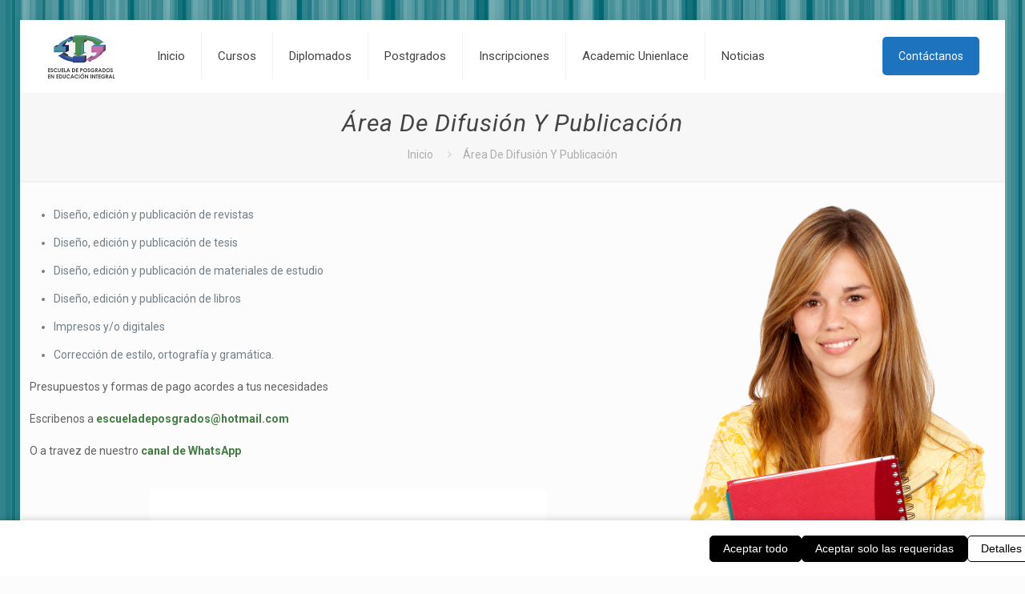

--- FILE ---
content_type: text/html; charset=UTF-8
request_url: https://epei.mx/area-de-difusion-y-publicacion/
body_size: 24909
content:
<!DOCTYPE html><html lang="es" class="no-js " itemscope itemtype="https://schema.org/WebPage" ><head><meta charset="UTF-8" /><link rel="preconnect" href="https://fonts.gstatic.com/" crossorigin /> <script data-no-optimize="1" data-cfasync="false" data-pagespeed-no-defer>window.mhCookie = {"mode":"cookie-consent","displayMode":"banner","gcmv2":true,"entities":{"cookie":{"mhcookie":"essential","cf_*":"analytics","wordpress_logged_in_*":"essential","wp-settings-*":"essential","wp-settings-time-*":"essential","mfn-post-love-*":"unknown","wordpress_test_cookie":"essential","wp_lang":"essential","i18next":"unknown","zero-chakra-ui-color-mode":"unknown","amp_*":"unknown"},"domain":{"epei.mx":"essential","www.epei.mx":"essential","fonts.googleapis.com":"media","www.facebook.com":"media","fonts.gstatic.com":"media","www.youtube.com":"media","secure.gravatar.com":"media","i.ytimg.com":"unknown","efaidnbmnnnibpcajpcglclefindmkaj":"unknown","challenges.cloudflare.com":"unknown","www.google.com":"media","secured-pixel.com":"unknown","safeframe.googlesyndication.com":"unknown","www.gstatic.com":"unknown","static.cloudflareinsights.com":"analytics"},"resource":[]},"blockedCookieHeaders":false,"functionalBlocked":false,"expiry":"2592000","reload":false,"loggingEnabled":true,"multiLanguage":false,"browserLanguage":false,"enabledLanguages":[],"isScanning":false,"siteLanguage":"es","showToggle":true,"workerSrc":"https:\/\/epei.mx\/mhcookie-worker.js","assetsDir":"https:\/\/epei.mx\/wp-content\/mhcookie\/","reportEndpoint":"https:\/\/epei.mx\/wp-json\/mhcookie\/v1\/discover","logEndpoint":"https:\/\/epei.mx\/wp-json\/mhcookie\/v1\/log","consentKey":"mhcookie","deviceKey":"mhcookie_device","consentCookie":"mhcookie","preventedCookies":{},"restoreConsent":false,"autoscan":true,"maybeDisabled":false,"extensionDetected":false,"excludedUAs":[]};
      mhCookie.optin = /Europe\/(Vie|Bru|Sof|Zag|Pra|Cop|Tal|Hel|Par|Ber|Ath|Bud|Dub|Rom|Rig|Vil|Lux|Val|Ams|War|Lis|Buc|Bra|Lju|Mad|Sto|Gib|Osl|Vad)|UK\/Lon|Atl\/Rey/i.test(Intl.DateTimeFormat().resolvedOptions().timeZone) || /^(bg|hr|cs|da|nl|et|fi|fr|de|el|hu|ga|it|lv|lt|mt|pl|pt|ro|sk|sl|es|sv)(-|,|$)/i.test((navigator.languages || [navigator.language || navigator.userLanguage]).join(',')) || (/en(-|,|$)/i.test((navigator.languages || [navigator.language || navigator.userLanguage]).join(',')) && (() => { var dateStr = new Date(2020, 0, 2).toLocaleDateString(); return !/^\d{1,2}[\/\.\-]/.test(dateStr) || parseInt(dateStr.match(/^\d+/)[0], 10) > 12; }));
      mhCookie.excludedUA = [].some(
          ua => navigator.userAgent.toLowerCase().includes(ua.trim().toLowerCase())
      );
            mhCookie.cookie=(document.cookie.match(new RegExp(`(?:^|; )${mhCookie.consentCookie}=([^;]*)`))||[])[1]||null;try{mhCookie.userConsent=JSON.parse(atob(mhCookie.cookie))}catch(e){/FBAN|FBAV|Instagram|Twitter|Line|Snapchat|LinkedInApp|WhatsApp|WeChat|Messenger|KAKAOTALK|TikTok|Discord|Skype/.test(navigator.userAgent)||window.top!==window.self?(mhCookie.userConsent=JSON.parse(localStorage.getItem(mhCookie.consentKey))||{groups:[mhCookie.optin?"essential":"all"],services:{cookie:[],domain:[],resource:[]},iab_vendors:[],expiry:0},mhCookie.restoreConsent=!0):mhCookie.userConsent={groups:[mhCookie.optin?"essential":"all"],services:{cookie:[],domain:[],resource:[]},iab_vendors:[],expiry:0}}mhCookie.userConsent&&mhCookie.userConsent.services&&!mhCookie.userConsent.services.resource&&(mhCookie.userConsent.services.resource=[]);                        
            function gtag(){dataLayer.push(arguments)}window.dataLayer=window.dataLayer||[],mhCookie.consentTypes={ad_storage:mhCookie.optin?"denied":"granted",ad_user_data:mhCookie.optin?"denied":"granted",ad_personalization:mhCookie.optin?"denied":"granted",analytics_storage:mhCookie.optin?"denied":"granted",functionality_storage:mhCookie.optin?"denied":"granted",personalization_storage:mhCookie.optin?"denied":"granted",security_storage:"granted"},gtag("consent","default",mhCookie.consentTypes);</script><script src="https://epei.mx/wp-content/plugins/must-have-cookie/assets/js/script.js?v=ce37e32b1371eba120983b4c5c561c6a" data-no-optimize="1" data-cfasync="false" data-no-defer data-pagespeed-no-defer></script><title>Área De Difusión Y Publicación &#8211; EPEI.MX</title><meta name='robots' content='max-image-preview:large' /><meta name="description" content="Escuela de Posgrados en Educación Integral"/><link rel="alternate" hreflang="es-ES" href="https://epei.mx/area-de-difusion-y-publicacion/"/><meta name="format-detection" content="telephone=no"><meta name="viewport" content="width=device-width, initial-scale=1, maximum-scale=1" /><link rel="shortcut icon" href="https://epei.mx/wp-content/uploads/2024/07/favicon_epei.ico#520" type="image/x-icon" /><meta name="theme-color" content="#ffffff" media="(prefers-color-scheme: light)"><meta name="theme-color" content="#ffffff" media="(prefers-color-scheme: dark)"><link rel='dns-prefetch' href='//fonts.googleapis.com' /><link rel="alternate" type="application/rss+xml" title="EPEI.MX &raquo; Feed" href="https://epei.mx/feed/" /><link rel="alternate" type="application/rss+xml" title="EPEI.MX &raquo; Feed de los comentarios" href="https://epei.mx/comments/feed/" /><style id='wp-img-auto-sizes-contain-inline-css' type='text/css'>img:is([sizes=auto i],[sizes^="auto," i]){contain-intrinsic-size:3000px 1500px}</style> <script src="[data-uri]" defer></script><script data-optimized="1" src="https://epei.mx/wp-content/plugins/litespeed-cache/assets/js/webfontloader.min.js" defer></script> <link data-optimized="1" rel='stylesheet' id='wp-block-library-css' href='https://epei.mx/wp-content/litespeed/css/d138077f24a53970b83ed9c1674456b2.css?ver=456b2' type='text/css' media='all' /><style id='global-styles-inline-css' type='text/css'>:root{--wp--preset--aspect-ratio--square:1;--wp--preset--aspect-ratio--4-3:4/3;--wp--preset--aspect-ratio--3-4:3/4;--wp--preset--aspect-ratio--3-2:3/2;--wp--preset--aspect-ratio--2-3:2/3;--wp--preset--aspect-ratio--16-9:16/9;--wp--preset--aspect-ratio--9-16:9/16;--wp--preset--color--black:#000000;--wp--preset--color--cyan-bluish-gray:#abb8c3;--wp--preset--color--white:#ffffff;--wp--preset--color--pale-pink:#f78da7;--wp--preset--color--vivid-red:#cf2e2e;--wp--preset--color--luminous-vivid-orange:#ff6900;--wp--preset--color--luminous-vivid-amber:#fcb900;--wp--preset--color--light-green-cyan:#7bdcb5;--wp--preset--color--vivid-green-cyan:#00d084;--wp--preset--color--pale-cyan-blue:#8ed1fc;--wp--preset--color--vivid-cyan-blue:#0693e3;--wp--preset--color--vivid-purple:#9b51e0;--wp--preset--gradient--vivid-cyan-blue-to-vivid-purple:linear-gradient(135deg,rgb(6,147,227) 0%,rgb(155,81,224) 100%);--wp--preset--gradient--light-green-cyan-to-vivid-green-cyan:linear-gradient(135deg,rgb(122,220,180) 0%,rgb(0,208,130) 100%);--wp--preset--gradient--luminous-vivid-amber-to-luminous-vivid-orange:linear-gradient(135deg,rgb(252,185,0) 0%,rgb(255,105,0) 100%);--wp--preset--gradient--luminous-vivid-orange-to-vivid-red:linear-gradient(135deg,rgb(255,105,0) 0%,rgb(207,46,46) 100%);--wp--preset--gradient--very-light-gray-to-cyan-bluish-gray:linear-gradient(135deg,rgb(238,238,238) 0%,rgb(169,184,195) 100%);--wp--preset--gradient--cool-to-warm-spectrum:linear-gradient(135deg,rgb(74,234,220) 0%,rgb(151,120,209) 20%,rgb(207,42,186) 40%,rgb(238,44,130) 60%,rgb(251,105,98) 80%,rgb(254,248,76) 100%);--wp--preset--gradient--blush-light-purple:linear-gradient(135deg,rgb(255,206,236) 0%,rgb(152,150,240) 100%);--wp--preset--gradient--blush-bordeaux:linear-gradient(135deg,rgb(254,205,165) 0%,rgb(254,45,45) 50%,rgb(107,0,62) 100%);--wp--preset--gradient--luminous-dusk:linear-gradient(135deg,rgb(255,203,112) 0%,rgb(199,81,192) 50%,rgb(65,88,208) 100%);--wp--preset--gradient--pale-ocean:linear-gradient(135deg,rgb(255,245,203) 0%,rgb(182,227,212) 50%,rgb(51,167,181) 100%);--wp--preset--gradient--electric-grass:linear-gradient(135deg,rgb(202,248,128) 0%,rgb(113,206,126) 100%);--wp--preset--gradient--midnight:linear-gradient(135deg,rgb(2,3,129) 0%,rgb(40,116,252) 100%);--wp--preset--font-size--small:13px;--wp--preset--font-size--medium:20px;--wp--preset--font-size--large:36px;--wp--preset--font-size--x-large:42px;--wp--preset--spacing--20:0.44rem;--wp--preset--spacing--30:0.67rem;--wp--preset--spacing--40:1rem;--wp--preset--spacing--50:1.5rem;--wp--preset--spacing--60:2.25rem;--wp--preset--spacing--70:3.38rem;--wp--preset--spacing--80:5.06rem;--wp--preset--shadow--natural:6px 6px 9px rgba(0, 0, 0, 0.2);--wp--preset--shadow--deep:12px 12px 50px rgba(0, 0, 0, 0.4);--wp--preset--shadow--sharp:6px 6px 0px rgba(0, 0, 0, 0.2);--wp--preset--shadow--outlined:6px 6px 0px -3px rgb(255, 255, 255), 6px 6px rgb(0, 0, 0);--wp--preset--shadow--crisp:6px 6px 0px rgb(0, 0, 0)}:where(.is-layout-flex){gap:.5em}:where(.is-layout-grid){gap:.5em}body .is-layout-flex{display:flex}.is-layout-flex{flex-wrap:wrap;align-items:center}.is-layout-flex>:is(*,div){margin:0}body .is-layout-grid{display:grid}.is-layout-grid>:is(*,div){margin:0}:where(.wp-block-columns.is-layout-flex){gap:2em}:where(.wp-block-columns.is-layout-grid){gap:2em}:where(.wp-block-post-template.is-layout-flex){gap:1.25em}:where(.wp-block-post-template.is-layout-grid){gap:1.25em}.has-black-color{color:var(--wp--preset--color--black)!important}.has-cyan-bluish-gray-color{color:var(--wp--preset--color--cyan-bluish-gray)!important}.has-white-color{color:var(--wp--preset--color--white)!important}.has-pale-pink-color{color:var(--wp--preset--color--pale-pink)!important}.has-vivid-red-color{color:var(--wp--preset--color--vivid-red)!important}.has-luminous-vivid-orange-color{color:var(--wp--preset--color--luminous-vivid-orange)!important}.has-luminous-vivid-amber-color{color:var(--wp--preset--color--luminous-vivid-amber)!important}.has-light-green-cyan-color{color:var(--wp--preset--color--light-green-cyan)!important}.has-vivid-green-cyan-color{color:var(--wp--preset--color--vivid-green-cyan)!important}.has-pale-cyan-blue-color{color:var(--wp--preset--color--pale-cyan-blue)!important}.has-vivid-cyan-blue-color{color:var(--wp--preset--color--vivid-cyan-blue)!important}.has-vivid-purple-color{color:var(--wp--preset--color--vivid-purple)!important}.has-black-background-color{background-color:var(--wp--preset--color--black)!important}.has-cyan-bluish-gray-background-color{background-color:var(--wp--preset--color--cyan-bluish-gray)!important}.has-white-background-color{background-color:var(--wp--preset--color--white)!important}.has-pale-pink-background-color{background-color:var(--wp--preset--color--pale-pink)!important}.has-vivid-red-background-color{background-color:var(--wp--preset--color--vivid-red)!important}.has-luminous-vivid-orange-background-color{background-color:var(--wp--preset--color--luminous-vivid-orange)!important}.has-luminous-vivid-amber-background-color{background-color:var(--wp--preset--color--luminous-vivid-amber)!important}.has-light-green-cyan-background-color{background-color:var(--wp--preset--color--light-green-cyan)!important}.has-vivid-green-cyan-background-color{background-color:var(--wp--preset--color--vivid-green-cyan)!important}.has-pale-cyan-blue-background-color{background-color:var(--wp--preset--color--pale-cyan-blue)!important}.has-vivid-cyan-blue-background-color{background-color:var(--wp--preset--color--vivid-cyan-blue)!important}.has-vivid-purple-background-color{background-color:var(--wp--preset--color--vivid-purple)!important}.has-black-border-color{border-color:var(--wp--preset--color--black)!important}.has-cyan-bluish-gray-border-color{border-color:var(--wp--preset--color--cyan-bluish-gray)!important}.has-white-border-color{border-color:var(--wp--preset--color--white)!important}.has-pale-pink-border-color{border-color:var(--wp--preset--color--pale-pink)!important}.has-vivid-red-border-color{border-color:var(--wp--preset--color--vivid-red)!important}.has-luminous-vivid-orange-border-color{border-color:var(--wp--preset--color--luminous-vivid-orange)!important}.has-luminous-vivid-amber-border-color{border-color:var(--wp--preset--color--luminous-vivid-amber)!important}.has-light-green-cyan-border-color{border-color:var(--wp--preset--color--light-green-cyan)!important}.has-vivid-green-cyan-border-color{border-color:var(--wp--preset--color--vivid-green-cyan)!important}.has-pale-cyan-blue-border-color{border-color:var(--wp--preset--color--pale-cyan-blue)!important}.has-vivid-cyan-blue-border-color{border-color:var(--wp--preset--color--vivid-cyan-blue)!important}.has-vivid-purple-border-color{border-color:var(--wp--preset--color--vivid-purple)!important}.has-vivid-cyan-blue-to-vivid-purple-gradient-background{background:var(--wp--preset--gradient--vivid-cyan-blue-to-vivid-purple)!important}.has-light-green-cyan-to-vivid-green-cyan-gradient-background{background:var(--wp--preset--gradient--light-green-cyan-to-vivid-green-cyan)!important}.has-luminous-vivid-amber-to-luminous-vivid-orange-gradient-background{background:var(--wp--preset--gradient--luminous-vivid-amber-to-luminous-vivid-orange)!important}.has-luminous-vivid-orange-to-vivid-red-gradient-background{background:var(--wp--preset--gradient--luminous-vivid-orange-to-vivid-red)!important}.has-very-light-gray-to-cyan-bluish-gray-gradient-background{background:var(--wp--preset--gradient--very-light-gray-to-cyan-bluish-gray)!important}.has-cool-to-warm-spectrum-gradient-background{background:var(--wp--preset--gradient--cool-to-warm-spectrum)!important}.has-blush-light-purple-gradient-background{background:var(--wp--preset--gradient--blush-light-purple)!important}.has-blush-bordeaux-gradient-background{background:var(--wp--preset--gradient--blush-bordeaux)!important}.has-luminous-dusk-gradient-background{background:var(--wp--preset--gradient--luminous-dusk)!important}.has-pale-ocean-gradient-background{background:var(--wp--preset--gradient--pale-ocean)!important}.has-electric-grass-gradient-background{background:var(--wp--preset--gradient--electric-grass)!important}.has-midnight-gradient-background{background:var(--wp--preset--gradient--midnight)!important}.has-small-font-size{font-size:var(--wp--preset--font-size--small)!important}.has-medium-font-size{font-size:var(--wp--preset--font-size--medium)!important}.has-large-font-size{font-size:var(--wp--preset--font-size--large)!important}.has-x-large-font-size{font-size:var(--wp--preset--font-size--x-large)!important}</style><style id='classic-theme-styles-inline-css' type='text/css'>/*! This file is auto-generated */
.wp-block-button__link{color:#fff;background-color:#32373c;border-radius:9999px;box-shadow:none;text-decoration:none;padding:calc(.667em + 2px) calc(1.333em + 2px);font-size:1.125em}.wp-block-file__button{background:#32373c;color:#fff;text-decoration:none}</style><link data-optimized="1" rel='stylesheet' id='contact-form-7-css' href='https://epei.mx/wp-content/litespeed/css/ff9e443edda08f2b348dc3be1df324ed.css?ver=324ed' type='text/css' media='all' /><link data-optimized="1" rel='stylesheet' id='mfn-be-css' href='https://epei.mx/wp-content/litespeed/css/a8f9e552e139ea2099ac2625a3a97730.css?ver=97730' type='text/css' media='all' /><link data-optimized="1" rel='stylesheet' id='mfn-animations-css' href='https://epei.mx/wp-content/litespeed/css/29f1da74ae1e8bb65bfb1b1db0112d5d.css?ver=12d5d' type='text/css' media='all' /><link data-optimized="1" rel='stylesheet' id='mfn-font-awesome-css' href='https://epei.mx/wp-content/litespeed/css/0356e76b0db7da97bc05f992c2101068.css?ver=01068' type='text/css' media='all' /><link data-optimized="1" rel='stylesheet' id='mfn-responsive-css' href='https://epei.mx/wp-content/litespeed/css/ae190c5ff747d55e90b4000016ff7808.css?ver=f7808' type='text/css' media='all' /><link data-optimized="1" rel='stylesheet' id='js_composer_front-css' href='https://epei.mx/wp-content/litespeed/css/c3288fe369c3525811eb19dea4bc1c0c.css?ver=c1c0c' type='text/css' media='all' /><style id='mfn-dynamic-inline-css' type='text/css'>html{background-image:url(https://epei.mx/wp-content/uploads/2024/07/Background_web_epei.jpg#519);background-repeat:no-repeat;background-position:left top}body:not(.template-slider) #Header_wrapper{background-image:url(https://epei.mx/wp-content/uploads/2024/07/Background_web_epei.jpg#519);background-repeat:no-repeat;background-position:left top}html{background-color:#fcfcfc}#Wrapper,#Content,.mfn-popup .mfn-popup-content,.mfn-off-canvas-sidebar .mfn-off-canvas-content-wrapper,.mfn-cart-holder,.mfn-header-login,#Top_bar .search_wrapper,#Top_bar .top_bar_right .mfn-live-search-box,.column_livesearch .mfn-live-search-wrapper,.column_livesearch .mfn-live-search-box{background-color:#FCFCFC}.layout-boxed.mfn-bebuilder-header.mfn-ui #Wrapper .mfn-only-sample-content{background-color:#FCFCFC}body:not(.template-slider) #Header{min-height:0}body.header-below:not(.template-slider) #Header{padding-top:0}#Subheader{padding:20px}#Footer .widgets_wrapper{padding:70px 0}.has-search-overlay.search-overlay-opened #search-overlay{background-color:rgb(0 0 0 / .6)}.elementor-page.elementor-default #Content .the_content .section_wrapper{max-width:100%}.elementor-page.elementor-default #Content .section.the_content{width:100%}.elementor-page.elementor-default #Content .section_wrapper .the_content_wrapper{margin-left:0;margin-right:0;width:100%}body,span.date_label,.timeline_items li h3 span,input[type="date"],input[type="text"],input[type="password"],input[type="tel"],input[type="email"],input[type="url"],textarea,select,.offer_li .title h3,.mfn-menu-item-megamenu{font-family:"Roboto",-apple-system,BlinkMacSystemFont,"Segoe UI",Roboto,Oxygen-Sans,Ubuntu,Cantarell,"Helvetica Neue",sans-serif}.lead,.big{font-family:"Poppins",-apple-system,BlinkMacSystemFont,"Segoe UI",Roboto,Oxygen-Sans,Ubuntu,Cantarell,"Helvetica Neue",sans-serif}#menu>ul>li>a,#overlay-menu ul li a{font-family:"Roboto",-apple-system,BlinkMacSystemFont,"Segoe UI",Roboto,Oxygen-Sans,Ubuntu,Cantarell,"Helvetica Neue",sans-serif}#Subheader .title{font-family:"Roboto",-apple-system,BlinkMacSystemFont,"Segoe UI",Roboto,Oxygen-Sans,Ubuntu,Cantarell,"Helvetica Neue",sans-serif}h1,h2,h3,h4,.text-logo #logo{font-family:"Roboto",-apple-system,BlinkMacSystemFont,"Segoe UI",Roboto,Oxygen-Sans,Ubuntu,Cantarell,"Helvetica Neue",sans-serif}h5,h6{font-family:"Roboto",-apple-system,BlinkMacSystemFont,"Segoe UI",Roboto,Oxygen-Sans,Ubuntu,Cantarell,"Helvetica Neue",sans-serif}blockquote{font-family:"Roboto",-apple-system,BlinkMacSystemFont,"Segoe UI",Roboto,Oxygen-Sans,Ubuntu,Cantarell,"Helvetica Neue",sans-serif}.chart_box .chart .num,.counter .desc_wrapper .number-wrapper,.how_it_works .image .number,.pricing-box .plan-header .price,.quick_fact .number-wrapper,.woocommerce .product div.entry-summary .price{font-family:"Roboto",-apple-system,BlinkMacSystemFont,"Segoe UI",Roboto,Oxygen-Sans,Ubuntu,Cantarell,"Helvetica Neue",sans-serif}body,.mfn-menu-item-megamenu{font-size:14px;line-height:25px;font-weight:400;letter-spacing:0}.lead,.big{font-size:16px;line-height:28px;font-weight:400;letter-spacing:0}#menu>ul>li>a,#overlay-menu ul li a{font-size:15px;font-weight:400;letter-spacing:0}#overlay-menu ul li a{line-height:22.5px}#Subheader .title{font-size:30px;line-height:35px;font-weight:400;letter-spacing:1px;font-style:italic}h1,.text-logo #logo{font-size:48px;line-height:50px;font-weight:900;letter-spacing:0}h2{font-size:30px;line-height:34px;font-weight:700;letter-spacing:0}h3,.woocommerce ul.products li.product h3,.woocommerce #customer_login h2{font-size:25px;line-height:29px;font-weight:300;letter-spacing:0}h4,.woocommerce .woocommerce-order-details__title,.woocommerce .wc-bacs-bank-details-heading,.woocommerce .woocommerce-customer-details h2{font-size:21px;line-height:25px;font-weight:500;letter-spacing:0}h5{font-size:15px;line-height:25px;font-weight:700;letter-spacing:0}h6{font-size:14px;line-height:25px;font-weight:400;letter-spacing:0}#Intro .intro-title{font-size:70px;line-height:70px;font-weight:400;letter-spacing:0}@media only screen and (min-width:768px) and (max-width:959px){body,.mfn-menu-item-megamenu{font-size:13px;line-height:21px;font-weight:400;letter-spacing:0}.lead,.big{font-size:14px;line-height:24px;font-weight:400;letter-spacing:0}#menu>ul>li>a,#overlay-menu ul li a{font-size:13px;font-weight:400;letter-spacing:0}#overlay-menu ul li a{line-height:19.5px}#Subheader .title{font-size:26px;line-height:30px;font-weight:400;letter-spacing:1px;font-style:italic}h1,.text-logo #logo{font-size:41px;line-height:43px;font-weight:900;letter-spacing:0}h2{font-size:26px;line-height:29px;font-weight:700;letter-spacing:0}h3,.woocommerce ul.products li.product h3,.woocommerce #customer_login h2{font-size:21px;line-height:25px;font-weight:300;letter-spacing:0}h4,.woocommerce .woocommerce-order-details__title,.woocommerce .wc-bacs-bank-details-heading,.woocommerce .woocommerce-customer-details h2{font-size:18px;line-height:21px;font-weight:500;letter-spacing:0}h5{font-size:13px;line-height:21px;font-weight:700;letter-spacing:0}h6{font-size:13px;line-height:21px;font-weight:400;letter-spacing:0}#Intro .intro-title{font-size:60px;line-height:60px;font-weight:400;letter-spacing:0}blockquote{font-size:15px}.chart_box .chart .num{font-size:45px;line-height:45px}.counter .desc_wrapper .number-wrapper{font-size:45px;line-height:45px}.counter .desc_wrapper .title{font-size:14px;line-height:18px}.faq .question .title{font-size:14px}.fancy_heading .title{font-size:38px;line-height:38px}.offer .offer_li .desc_wrapper .title h3{font-size:32px;line-height:32px}.offer_thumb_ul li.offer_thumb_li .desc_wrapper .title h3{font-size:32px;line-height:32px}.pricing-box .plan-header h2{font-size:27px;line-height:27px}.pricing-box .plan-header .price>span{font-size:40px;line-height:40px}.pricing-box .plan-header .price sup.currency{font-size:18px;line-height:18px}.pricing-box .plan-header .price sup.period{font-size:14px;line-height:14px}.quick_fact .number-wrapper{font-size:80px;line-height:80px}.trailer_box .desc h2{font-size:27px;line-height:27px}.widget>h3{font-size:17px;line-height:20px}}@media only screen and (min-width:480px) and (max-width:767px){body,.mfn-menu-item-megamenu{font-size:13px;line-height:19px;font-weight:400;letter-spacing:0}.lead,.big{font-size:13px;line-height:21px;font-weight:400;letter-spacing:0}#menu>ul>li>a,#overlay-menu ul li a{font-size:13px;font-weight:400;letter-spacing:0}#overlay-menu ul li a{line-height:19.5px}#Subheader .title{font-size:23px;line-height:26px;font-weight:400;letter-spacing:1px;font-style:italic}h1,.text-logo #logo{font-size:36px;line-height:38px;font-weight:900;letter-spacing:0}h2{font-size:23px;line-height:26px;font-weight:700;letter-spacing:0}h3,.woocommerce ul.products li.product h3,.woocommerce #customer_login h2{font-size:19px;line-height:22px;font-weight:300;letter-spacing:0}h4,.woocommerce .woocommerce-order-details__title,.woocommerce .wc-bacs-bank-details-heading,.woocommerce .woocommerce-customer-details h2{font-size:16px;line-height:19px;font-weight:500;letter-spacing:0}h5{font-size:13px;line-height:19px;font-weight:700;letter-spacing:0}h6{font-size:13px;line-height:19px;font-weight:400;letter-spacing:0}#Intro .intro-title{font-size:53px;line-height:53px;font-weight:400;letter-spacing:0}blockquote{font-size:14px}.chart_box .chart .num{font-size:40px;line-height:40px}.counter .desc_wrapper .number-wrapper{font-size:40px;line-height:40px}.counter .desc_wrapper .title{font-size:13px;line-height:16px}.faq .question .title{font-size:13px}.fancy_heading .title{font-size:34px;line-height:34px}.offer .offer_li .desc_wrapper .title h3{font-size:28px;line-height:28px}.offer_thumb_ul li.offer_thumb_li .desc_wrapper .title h3{font-size:28px;line-height:28px}.pricing-box .plan-header h2{font-size:24px;line-height:24px}.pricing-box .plan-header .price>span{font-size:34px;line-height:34px}.pricing-box .plan-header .price sup.currency{font-size:16px;line-height:16px}.pricing-box .plan-header .price sup.period{font-size:13px;line-height:13px}.quick_fact .number-wrapper{font-size:70px;line-height:70px}.trailer_box .desc h2{font-size:24px;line-height:24px}.widget>h3{font-size:16px;line-height:19px}}@media only screen and (max-width:479px){body,.mfn-menu-item-megamenu{font-size:13px;line-height:19px;font-weight:400;letter-spacing:0}.lead,.big{font-size:13px;line-height:19px;font-weight:400;letter-spacing:0}#menu>ul>li>a,#overlay-menu ul li a{font-size:13px;font-weight:400;letter-spacing:0}#overlay-menu ul li a{line-height:19.5px}#Subheader .title{font-size:18px;line-height:21px;font-weight:400;letter-spacing:1px;font-style:italic}h1,.text-logo #logo{font-size:29px;line-height:30px;font-weight:900;letter-spacing:0}h2{font-size:18px;line-height:20px;font-weight:700;letter-spacing:0}h3,.woocommerce ul.products li.product h3,.woocommerce #customer_login h2{font-size:15px;line-height:19px;font-weight:300;letter-spacing:0}h4,.woocommerce .woocommerce-order-details__title,.woocommerce .wc-bacs-bank-details-heading,.woocommerce .woocommerce-customer-details h2{font-size:13px;line-height:19px;font-weight:500;letter-spacing:0}h5{font-size:13px;line-height:19px;font-weight:700;letter-spacing:0}h6{font-size:13px;line-height:19px;font-weight:400;letter-spacing:0}#Intro .intro-title{font-size:42px;line-height:42px;font-weight:400;letter-spacing:0}blockquote{font-size:13px}.chart_box .chart .num{font-size:35px;line-height:35px}.counter .desc_wrapper .number-wrapper{font-size:35px;line-height:35px}.counter .desc_wrapper .title{font-size:13px;line-height:26px}.faq .question .title{font-size:13px}.fancy_heading .title{font-size:30px;line-height:30px}.offer .offer_li .desc_wrapper .title h3{font-size:26px;line-height:26px}.offer_thumb_ul li.offer_thumb_li .desc_wrapper .title h3{font-size:26px;line-height:26px}.pricing-box .plan-header h2{font-size:21px;line-height:21px}.pricing-box .plan-header .price>span{font-size:32px;line-height:32px}.pricing-box .plan-header .price sup.currency{font-size:14px;line-height:14px}.pricing-box .plan-header .price sup.period{font-size:13px;line-height:13px}.quick_fact .number-wrapper{font-size:60px;line-height:60px}.trailer_box .desc h2{font-size:21px;line-height:21px}.widget>h3{font-size:15px;line-height:18px}}.with_aside .sidebar.columns{width:23%}.with_aside .sections_group{width:77%}.aside_both .sidebar.columns{width:18%}.aside_both .sidebar.sidebar-1{margin-left:-82%}.aside_both .sections_group{width:64%;margin-left:18%}@media only screen and (min-width:1240px){#Wrapper,.with_aside .content_wrapper{max-width:1282px}body.layout-boxed.mfn-header-scrolled .mfn-header-tmpl.mfn-sticky-layout-width{max-width:1282px;left:0;right:0;margin-left:auto;margin-right:auto}body.layout-boxed:not(.mfn-header-scrolled) .mfn-header-tmpl.mfn-header-layout-width,body.layout-boxed .mfn-header-tmpl.mfn-header-layout-width:not(.mfn-hasSticky){max-width:1282px;left:0;right:0;margin-left:auto;margin-right:auto}body.layout-boxed.mfn-bebuilder-header.mfn-ui .mfn-only-sample-content{max-width:1282px;margin-left:auto;margin-right:auto}.section_wrapper,.container{max-width:1262px}.layout-boxed.header-boxed #Top_bar.is-sticky{max-width:1282px}}@media only screen and (max-width:767px){#Wrapper{max-width:calc(100% - 67px)}.content_wrapper .section_wrapper,.container,.four.columns .widget-area{max-width:550px!important;padding-left:33px;padding-right:33px}}body{--mfn-button-font-family:inherit;--mfn-button-font-size:14px;--mfn-button-font-weight:400;--mfn-button-font-style:inherit;--mfn-button-letter-spacing:0px;--mfn-button-padding:16px 20px 16px 20px;--mfn-button-border-width:0;--mfn-button-border-radius:5px 5px 5px 5px;--mfn-button-gap:10px;--mfn-button-transition:0.2s;--mfn-button-color:#747474;--mfn-button-color-hover:#747474;--mfn-button-bg:#f7f7f7;--mfn-button-bg-hover:#eaeaea;--mfn-button-border-color:transparent;--mfn-button-border-color-hover:transparent;--mfn-button-icon-color:#747474;--mfn-button-icon-color-hover:#747474;--mfn-button-box-shadow:unset;--mfn-button-theme-color:#ffffff;--mfn-button-theme-color-hover:#ffffff;--mfn-button-theme-bg:#378f39;--mfn-button-theme-bg-hover:#378f39;--mfn-button-theme-border-color:transparent;--mfn-button-theme-border-color-hover:transparent;--mfn-button-theme-icon-color:#ffffff;--mfn-button-theme-icon-color-hover:#ffffff;--mfn-button-theme-box-shadow:unset;--mfn-button-shop-color:#ffffff;--mfn-button-shop-color-hover:#ffffff;--mfn-button-shop-bg:#378f39;--mfn-button-shop-bg-hover:#378f39;--mfn-button-shop-border-color:transparent;--mfn-button-shop-border-color-hover:transparent;--mfn-button-shop-icon-color:#626262;--mfn-button-shop-icon-color-hover:#626262;--mfn-button-shop-box-shadow:unset;--mfn-button-action-color:#ffffff;--mfn-button-action-color-hover:#ffffff;--mfn-button-action-bg:#1e73be;--mfn-button-action-bg-hover:#1166b1;--mfn-button-action-border-color:transparent;--mfn-button-action-border-color-hover:transparent;--mfn-button-action-icon-color:#626262;--mfn-button-action-icon-color-hover:#626262;--mfn-button-action-box-shadow:unset;--mfn-product-list-gallery-slider-arrow-bg:#fff;--mfn-product-list-gallery-slider-arrow-bg-hover:#fff;--mfn-product-list-gallery-slider-arrow-color:#000;--mfn-product-list-gallery-slider-arrow-color-hover:#000;--mfn-product-list-gallery-slider-dots-bg:rgba(0,0,0,0.3);--mfn-product-list-gallery-slider-dots-bg-active:#000;--mfn-product-list-gallery-slider-padination-bg:transparent;--mfn-product-list-gallery-slider-dots-size:8px;--mfn-product-list-gallery-slider-nav-border-radius:0px;--mfn-product-list-gallery-slider-nav-offset:0px;--mfn-product-list-gallery-slider-dots-gap:5px}@media only screen and (max-width:959px){body{}}@media only screen and (max-width:768px){body{}}.mfn-cookies,.mfn-cookies-reopen{--mfn-gdpr2-container-text-color:#626262;--mfn-gdpr2-container-strong-color:#07070a;--mfn-gdpr2-container-bg:#ffffff;--mfn-gdpr2-container-overlay:rgba(25,37,48,0.6);--mfn-gdpr2-details-box-bg:#fbfbfb;--mfn-gdpr2-details-switch-bg:#00032a;--mfn-gdpr2-details-switch-bg-active:#5acb65;--mfn-gdpr2-tabs-text-color:#07070a;--mfn-gdpr2-tabs-text-color-active:#0089f7;--mfn-gdpr2-tabs-border:rgba(8,8,14,0.1);--mfn-gdpr2-buttons-box-bg:#fbfbfb;--mfn-gdpr2-reopen-background:#fff;--mfn-gdpr2-reopen-color:#222}#Top_bar #logo,.header-fixed #Top_bar #logo,.header-plain #Top_bar #logo,.header-transparent #Top_bar #logo{height:60px;line-height:60px;padding:15px 0}.logo-overflow #Top_bar:not(.is-sticky) .logo{height:90px}#Top_bar .menu>li>a{padding:15px 0}.menu-highlight:not(.header-creative) #Top_bar .menu>li>a{margin:20px 0}.header-plain:not(.menu-highlight) #Top_bar .menu>li>a span:not(.description){line-height:90px}.header-fixed #Top_bar .menu>li>a{padding:30px 0}@media only screen and (max-width:767px){.mobile-header-mini #Top_bar #logo{height:50px!important;line-height:50px!important;margin:5px 0}}#Top_bar #logo img.svg{width:100px}.image_frame,.wp-caption{border-width:0}.alert{border-radius:0}#Top_bar .top_bar_right .top-bar-right-input input{width:200px}.mfn-live-search-box .mfn-live-search-list{max-height:300px}#Side_slide{right:-250px;width:250px}#Side_slide.left{left:-250px}.blog-teaser li .desc-wrapper .desc{background-position-y:-1px}.mfn-free-delivery-info{--mfn-free-delivery-bar:#0095eb;--mfn-free-delivery-bg:rgba(0,0,0,0.1);--mfn-free-delivery-achieved:#0095eb}#back_to_top i{color:#65666C}.mfn-product-list-gallery-slider .mfn-product-list-gallery-slider-arrow{display:flex}@media only screen and (min-width:1240px){body:not(.header-simple) #Top_bar #menu{display:block!important}.tr-menu #Top_bar #menu{background:none!important}#Top_bar .menu>li>ul.mfn-megamenu>li{float:left}#Top_bar .menu>li>ul.mfn-megamenu>li.mfn-megamenu-cols-1{width:100%}#Top_bar .menu>li>ul.mfn-megamenu>li.mfn-megamenu-cols-2{width:50%}#Top_bar .menu>li>ul.mfn-megamenu>li.mfn-megamenu-cols-3{width:33.33%}#Top_bar .menu>li>ul.mfn-megamenu>li.mfn-megamenu-cols-4{width:25%}#Top_bar .menu>li>ul.mfn-megamenu>li.mfn-megamenu-cols-5{width:20%}#Top_bar .menu>li>ul.mfn-megamenu>li.mfn-megamenu-cols-6{width:16.66%}#Top_bar .menu>li>ul.mfn-megamenu>li>ul{display:block!important;position:inherit;left:auto;top:auto;border-width:0 1px 0 0}#Top_bar .menu>li>ul.mfn-megamenu>li:last-child>ul{border:0}#Top_bar .menu>li>ul.mfn-megamenu>li>ul li{width:auto}#Top_bar .menu>li>ul.mfn-megamenu a.mfn-megamenu-title{text-transform:uppercase;font-weight:400;background:none}#Top_bar .menu>li>ul.mfn-megamenu a .menu-arrow{display:none}.menuo-right #Top_bar .menu>li>ul.mfn-megamenu{left:0;width:98%!important;margin:0 1%;padding:20px 0}.menuo-right #Top_bar .menu>li>ul.mfn-megamenu-bg{box-sizing:border-box}#Top_bar .menu>li>ul.mfn-megamenu-bg{padding:20px 166px 20px 20px;background-repeat:no-repeat;background-position:right bottom}.rtl #Top_bar .menu>li>ul.mfn-megamenu-bg{padding-left:166px;padding-right:20px;background-position:left bottom}#Top_bar .menu>li>ul.mfn-megamenu-bg>li{background:none}#Top_bar .menu>li>ul.mfn-megamenu-bg>li a{border:none}#Top_bar .menu>li>ul.mfn-megamenu-bg>li>ul{background:none!important;-webkit-box-shadow:0 0 0 0;-moz-box-shadow:0 0 0 0;box-shadow:0 0 0 0}.mm-vertical #Top_bar .container{position:relative}.mm-vertical #Top_bar .top_bar_left{position:static}.mm-vertical #Top_bar .menu>li ul{box-shadow:0 0 0 0 transparent!important;background-image:none}.mm-vertical #Top_bar .menu>li>ul.mfn-megamenu{padding:20px 0}.mm-vertical.header-plain #Top_bar .menu>li>ul.mfn-megamenu{width:100%!important;margin:0}.mm-vertical #Top_bar .menu>li>ul.mfn-megamenu>li{display:table-cell;float:none!important;width:10%;padding:0 15px;border-right:1px solid rgb(0 0 0 / .05)}.mm-vertical #Top_bar .menu>li>ul.mfn-megamenu>li:last-child{border-right-width:0}.mm-vertical #Top_bar .menu>li>ul.mfn-megamenu>li.hide-border{border-right-width:0}.mm-vertical #Top_bar .menu>li>ul.mfn-megamenu>li a{border-bottom-width:0;padding:9px 15px;line-height:120%}.mm-vertical #Top_bar .menu>li>ul.mfn-megamenu a.mfn-megamenu-title{font-weight:700}.rtl .mm-vertical #Top_bar .menu>li>ul.mfn-megamenu>li:first-child{border-right-width:0}.rtl .mm-vertical #Top_bar .menu>li>ul.mfn-megamenu>li:last-child{border-right-width:1px}body.header-shop #Top_bar #menu{display:flex!important;background-color:#fff0}.header-shop #Top_bar.is-sticky .top_bar_row_second{display:none}.header-plain:not(.menuo-right) #Header .top_bar_left{width:auto!important}.header-stack.header-center #Top_bar #menu{display:inline-block!important}.header-simple #Top_bar #menu{display:none;height:auto;width:300px;bottom:auto;top:100%;right:1px;position:absolute;margin:0}.header-simple #Header a.responsive-menu-toggle{display:block;right:10px}.header-simple #Top_bar #menu>ul{width:100%;float:left}.header-simple #Top_bar #menu ul li{width:100%;padding-bottom:0;border-right:0;position:relative}.header-simple #Top_bar #menu ul li a{padding:0 20px;margin:0;display:block;height:auto;line-height:normal;border:none}.header-simple #Top_bar #menu ul li a:not(.menu-toggle):after{display:none}.header-simple #Top_bar #menu ul li a span{border:none;line-height:44px;display:inline;padding:0}.header-simple #Top_bar #menu ul li.submenu .menu-toggle{display:block;position:absolute;right:0;top:0;width:44px;height:44px;line-height:44px;font-size:30px;font-weight:300;text-align:center;cursor:pointer;color:#444;opacity:.33;transform:unset}.header-simple #Top_bar #menu ul li.submenu .menu-toggle:after{content:"+";position:static}.header-simple #Top_bar #menu ul li.hover>.menu-toggle:after{content:"-"}.header-simple #Top_bar #menu ul li.hover a{border-bottom:0}.header-simple #Top_bar #menu ul.mfn-megamenu li .menu-toggle{display:none}.header-simple #Top_bar #menu ul li ul{position:relative!important;left:0!important;top:0;padding:0;margin:0!important;width:auto!important;background-image:none}.header-simple #Top_bar #menu ul li ul li{width:100%!important;display:block;padding:0}.header-simple #Top_bar #menu ul li ul li a{padding:0 20px 0 30px}.header-simple #Top_bar #menu ul li ul li a .menu-arrow{display:none}.header-simple #Top_bar #menu ul li ul li a span{padding:0}.header-simple #Top_bar #menu ul li ul li a span:after{display:none!important}.header-simple #Top_bar .menu>li>ul.mfn-megamenu a.mfn-megamenu-title{text-transform:uppercase;font-weight:400}.header-simple #Top_bar .menu>li>ul.mfn-megamenu>li>ul{display:block!important;position:inherit;left:auto;top:auto}.header-simple #Top_bar #menu ul li ul li ul{border-left:0!important;padding:0;top:0}.header-simple #Top_bar #menu ul li ul li ul li a{padding:0 20px 0 40px}.rtl.header-simple #Top_bar #menu{left:1px;right:auto}.rtl.header-simple #Top_bar a.responsive-menu-toggle{left:10px;right:auto}.rtl.header-simple #Top_bar #menu ul li.submenu .menu-toggle{left:0;right:auto}.rtl.header-simple #Top_bar #menu ul li ul{left:auto!important;right:0!important}.rtl.header-simple #Top_bar #menu ul li ul li a{padding:0 30px 0 20px}.rtl.header-simple #Top_bar #menu ul li ul li ul li a{padding:0 40px 0 20px}.menu-highlight #Top_bar .menu>li{margin:0 2px}.menu-highlight:not(.header-creative) #Top_bar .menu>li>a{padding:0;-webkit-border-radius:5px;border-radius:5px}.menu-highlight #Top_bar .menu>li>a:after{display:none}.menu-highlight #Top_bar .menu>li>a span:not(.description){line-height:50px}.menu-highlight #Top_bar .menu>li>a span.description{display:none}.menu-highlight.header-stack #Top_bar .menu>li>a{margin:10px 0!important}.menu-highlight.header-stack #Top_bar .menu>li>a span:not(.description){line-height:40px}.menu-highlight.header-simple #Top_bar #menu ul li,.menu-highlight.header-creative #Top_bar #menu ul li{margin:0}.menu-highlight.header-simple #Top_bar #menu ul li>a,.menu-highlight.header-creative #Top_bar #menu ul li>a{-webkit-border-radius:0;border-radius:0}.menu-highlight:not(.header-fixed):not(.header-simple) #Top_bar.is-sticky .menu>li>a{margin:10px 0!important;padding:5px 0!important}.menu-highlight:not(.header-fixed):not(.header-simple) #Top_bar.is-sticky .menu>li>a span{line-height:30px!important}.header-modern.menu-highlight.menuo-right .menu_wrapper{margin-right:20px}.menu-line-below #Top_bar .menu>li>a:not(.menu-toggle):after{top:auto;bottom:-4px}.menu-line-below #Top_bar.is-sticky .menu>li>a:not(.menu-toggle):after{top:auto;bottom:-4px}.menu-line-below-80 #Top_bar:not(.is-sticky) .menu>li>a:not(.menu-toggle):after{height:4px;left:10%;top:50%;margin-top:20px;width:80%}.menu-line-below-80-1 #Top_bar:not(.is-sticky) .menu>li>a:not(.menu-toggle):after{height:1px;left:10%;top:50%;margin-top:20px;width:80%}.menu-link-color #Top_bar .menu>li>a:not(.menu-toggle):after{display:none!important}.menu-arrow-top #Top_bar .menu>li>a:after{background:none repeat scroll 0 0 #fff0!important;border-color:#ccc #fff0 #fff0;border-style:solid;border-width:7px 7px 0;display:block;height:0;left:50%;margin-left:-7px;top:0!important;width:0}.menu-arrow-top #Top_bar.is-sticky .menu>li>a:after{top:0!important}.menu-arrow-bottom #Top_bar .menu>li>a:after{background:none!important;border-color:#fff0 #fff0 #ccc;border-style:solid;border-width:0 7px 7px;display:block;height:0;left:50%;margin-left:-7px;top:auto;bottom:0;width:0}.menu-arrow-bottom #Top_bar.is-sticky .menu>li>a:after{top:auto;bottom:0}.menuo-no-borders #Top_bar .menu>li>a span{border-width:0!important}.menuo-no-borders #Header_creative #Top_bar .menu>li>a span{border-bottom-width:0}.menuo-no-borders.header-plain #Top_bar a#header_cart,.menuo-no-borders.header-plain #Top_bar a#search_button,.menuo-no-borders.header-plain #Top_bar .wpml-languages,.menuo-no-borders.header-plain #Top_bar a.action_button{border-width:0}.menuo-right #Top_bar .menu_wrapper{float:right}.menuo-right.header-stack:not(.header-center) #Top_bar .menu_wrapper{margin-right:150px}body.header-creative{padding-left:50px}body.header-creative.header-open{padding-left:250px}body.error404,body.under-construction,body.elementor-maintenance-mode,body.template-blank,body.under-construction.header-rtl.header-creative.header-open{padding-left:0!important;padding-right:0!important}.header-creative.footer-fixed #Footer,.header-creative.footer-sliding #Footer,.header-creative.footer-stick #Footer.is-sticky{box-sizing:border-box;padding-left:50px}.header-open.footer-fixed #Footer,.header-open.footer-sliding #Footer,.header-creative.footer-stick #Footer.is-sticky{padding-left:250px}.header-rtl.header-creative.footer-fixed #Footer,.header-rtl.header-creative.footer-sliding #Footer,.header-rtl.header-creative.footer-stick #Footer.is-sticky{padding-left:0;padding-right:50px}.header-rtl.header-open.footer-fixed #Footer,.header-rtl.header-open.footer-sliding #Footer,.header-rtl.header-creative.footer-stick #Footer.is-sticky{padding-right:250px}#Header_creative{background-color:#fff;position:fixed;width:250px;height:100%;left:-200px;top:0;z-index:9002;-webkit-box-shadow:2px 0 4px 2px rgb(0 0 0 / .15);box-shadow:2px 0 4px 2px rgb(0 0 0 / .15)}#Header_creative .container{width:100%}#Header_creative .creative-wrapper{opacity:0;margin-right:50px}#Header_creative a.creative-menu-toggle{display:block;width:34px;height:34px;line-height:34px;font-size:22px;text-align:center;position:absolute;top:10px;right:8px;border-radius:3px}.admin-bar #Header_creative a.creative-menu-toggle{top:42px}#Header_creative #Top_bar{position:static;width:100%}#Header_creative #Top_bar .top_bar_left{width:100%!important;float:none}#Header_creative #Top_bar .logo{float:none;text-align:center;margin:15px 0}#Header_creative #Top_bar #menu{background-color:#fff0}#Header_creative #Top_bar .menu_wrapper{float:none;margin:0 0 30px}#Header_creative #Top_bar .menu>li{width:100%;float:none;position:relative}#Header_creative #Top_bar .menu>li>a{padding:0;text-align:center}#Header_creative #Top_bar .menu>li>a:after{display:none}#Header_creative #Top_bar .menu>li>a span{border-right:0;border-bottom-width:1px;line-height:38px}#Header_creative #Top_bar .menu li ul{left:100%;right:auto;top:0;box-shadow:2px 2px 2px 0 rgb(0 0 0 / .03);-webkit-box-shadow:2px 2px 2px 0 rgb(0 0 0 / .03)}#Header_creative #Top_bar .menu>li>ul.mfn-megamenu{margin:0;width:700px!important}#Header_creative #Top_bar .menu>li>ul.mfn-megamenu>li>ul{left:0}#Header_creative #Top_bar .menu li ul li a{padding-top:9px;padding-bottom:8px}#Header_creative #Top_bar .menu li ul li ul{top:0}#Header_creative #Top_bar .menu>li>a span.description{display:block;font-size:13px;line-height:28px!important;clear:both}.menuo-arrows #Top_bar .menu>li.submenu>a>span:after{content:unset!important}#Header_creative #Top_bar .top_bar_right{width:100%!important;float:left;height:auto;margin-bottom:35px;text-align:center;padding:0 20px;top:0;-webkit-box-sizing:border-box;-moz-box-sizing:border-box;box-sizing:border-box}#Header_creative #Top_bar .top_bar_right:before{content:none}#Header_creative #Top_bar .top_bar_right .top_bar_right_wrapper{flex-wrap:wrap;justify-content:center}#Header_creative #Top_bar .top_bar_right .top-bar-right-icon,#Header_creative #Top_bar .top_bar_right .wpml-languages,#Header_creative #Top_bar .top_bar_right .top-bar-right-button,#Header_creative #Top_bar .top_bar_right .top-bar-right-input{min-height:30px;margin:5px}#Header_creative #Top_bar .search_wrapper{left:100%;top:auto}#Header_creative #Top_bar .banner_wrapper{display:block;text-align:center}#Header_creative #Top_bar .banner_wrapper img{max-width:100%;height:auto;display:inline-block}#Header_creative #Action_bar{display:none;position:absolute;bottom:0;top:auto;clear:both;padding:0 20px;box-sizing:border-box}#Header_creative #Action_bar .contact_details{width:100%;text-align:center;margin-bottom:20px}#Header_creative #Action_bar .contact_details li{padding:0}#Header_creative #Action_bar .social{float:none;text-align:center;padding:5px 0 15px}#Header_creative #Action_bar .social li{margin-bottom:2px}#Header_creative #Action_bar .social-menu{float:none;text-align:center}#Header_creative #Action_bar .social-menu li{border-color:rgb(0 0 0 / .1)}#Header_creative .social li a{color:rgb(0 0 0 / .5)}#Header_creative .social li a:hover{color:#000}#Header_creative .creative-social{position:absolute;bottom:10px;right:0;width:50px}#Header_creative .creative-social li{display:block;float:none;width:100%;text-align:center;margin-bottom:5px}.header-creative .fixed-nav.fixed-nav-prev{margin-left:50px}.header-creative.header-open .fixed-nav.fixed-nav-prev{margin-left:250px}.menuo-last #Header_creative #Top_bar .menu li.last ul{top:auto;bottom:0}.header-open #Header_creative{left:0}.header-open #Header_creative .creative-wrapper{opacity:1;margin:0!important}.header-open #Header_creative .creative-menu-toggle,.header-open #Header_creative .creative-social{display:none}.header-open #Header_creative #Action_bar{display:block}body.header-rtl.header-creative{padding-left:0;padding-right:50px}.header-rtl #Header_creative{left:auto;right:-200px}.header-rtl #Header_creative .creative-wrapper{margin-left:50px;margin-right:0}.header-rtl #Header_creative a.creative-menu-toggle{left:8px;right:auto}.header-rtl #Header_creative .creative-social{left:0;right:auto}.header-rtl #Footer #back_to_top.sticky{right:125px}.header-rtl #popup_contact{right:70px}.header-rtl #Header_creative #Top_bar .menu li ul{left:auto;right:100%}.header-rtl #Header_creative #Top_bar .search_wrapper{left:auto;right:100%}.header-rtl .fixed-nav.fixed-nav-prev{margin-left:0!important}.header-rtl .fixed-nav.fixed-nav-next{margin-right:50px}body.header-rtl.header-creative.header-open{padding-left:0;padding-right:250px!important}.header-rtl.header-open #Header_creative{left:auto;right:0}.header-rtl.header-open #Footer #back_to_top.sticky{right:325px}.header-rtl.header-open #popup_contact{right:270px}.header-rtl.header-open .fixed-nav.fixed-nav-next{margin-right:250px}#Header_creative.active{left:-1px}.header-rtl #Header_creative.active{left:auto;right:-1px}#Header_creative.active .creative-wrapper{opacity:1;margin:0}.header-creative .vc_row[data-vc-full-width]{padding-left:50px}.header-creative.header-open .vc_row[data-vc-full-width]{padding-left:250px}.header-open .vc_parallax .vc_parallax-inner{left:auto;width:calc(100% - 250px)}.header-open.header-rtl .vc_parallax .vc_parallax-inner{left:0;right:auto}#Header_creative.scroll{height:100%;overflow-y:auto}#Header_creative.scroll:not(.dropdown) .menu li ul{display:none!important}#Header_creative.scroll #Action_bar{position:static}#Header_creative.dropdown{outline:none}#Header_creative.dropdown #Top_bar .menu_wrapper{float:left;width:100%}#Header_creative.dropdown #Top_bar #menu ul li{position:relative;float:left}#Header_creative.dropdown #Top_bar #menu ul li a:not(.menu-toggle):after{display:none}#Header_creative.dropdown #Top_bar #menu ul li a span{line-height:38px;padding:0}#Header_creative.dropdown #Top_bar #menu ul li.submenu .menu-toggle{display:block;position:absolute;right:0;top:0;width:38px;height:38px;line-height:38px;font-size:26px;font-weight:300;text-align:center;cursor:pointer;color:#444;opacity:.33;z-index:203}#Header_creative.dropdown #Top_bar #menu ul li.submenu .menu-toggle:after{content:"+";position:static}#Header_creative.dropdown #Top_bar #menu ul li.hover>.menu-toggle:after{content:"-"}#Header_creative.dropdown #Top_bar #menu ul.sub-menu li:not(:last-of-type) a{border-bottom:0}#Header_creative.dropdown #Top_bar #menu ul.mfn-megamenu li .menu-toggle{display:none}#Header_creative.dropdown #Top_bar #menu ul li ul{position:relative!important;left:0!important;top:0;padding:0;margin-left:0!important;width:auto!important;background-image:none}#Header_creative.dropdown #Top_bar #menu ul li ul li{width:100%!important}#Header_creative.dropdown #Top_bar #menu ul li ul li a{padding:0 10px;text-align:center}#Header_creative.dropdown #Top_bar #menu ul li ul li a .menu-arrow{display:none}#Header_creative.dropdown #Top_bar #menu ul li ul li a span{padding:0}#Header_creative.dropdown #Top_bar #menu ul li ul li a span:after{display:none!important}#Header_creative.dropdown #Top_bar .menu>li>ul.mfn-megamenu a.mfn-megamenu-title{text-transform:uppercase;font-weight:400}#Header_creative.dropdown #Top_bar .menu>li>ul.mfn-megamenu>li>ul{display:block!important;position:inherit;left:auto;top:auto}#Header_creative.dropdown #Top_bar #menu ul li ul li ul{border-left:0!important;padding:0;top:0}#Header_creative{transition:left .5s ease-in-out,right .5s ease-in-out}#Header_creative .creative-wrapper{transition:opacity .5s ease-in-out,margin 0s ease-in-out .5s}#Header_creative.active .creative-wrapper{transition:opacity .5s ease-in-out,margin 0s ease-in-out}}@media only screen and (min-width:1240px){#Top_bar.is-sticky{position:fixed!important;width:100%;left:0;top:-60px;height:60px;z-index:701;background:#fff;opacity:.97;-webkit-box-shadow:0 2px 5px 0 rgb(0 0 0 / .1);-moz-box-shadow:0 2px 5px 0 rgb(0 0 0 / .1);box-shadow:0 2px 5px 0 rgb(0 0 0 / .1)}.layout-boxed.header-boxed #Top_bar.is-sticky{left:50%;-webkit-transform:translateX(-50%);transform:translateX(-50%)}#Top_bar.is-sticky .top_bar_left,#Top_bar.is-sticky .top_bar_right,#Top_bar.is-sticky .top_bar_right:before{background:none;box-shadow:unset}#Top_bar.is-sticky .logo{width:auto;margin:0 30px 0 20px;padding:0}#Top_bar.is-sticky #logo,#Top_bar.is-sticky .custom-logo-link{padding:5px 0!important;height:50px!important;line-height:50px!important}.logo-no-sticky-padding #Top_bar.is-sticky #logo{height:60px!important;line-height:60px!important}#Top_bar.is-sticky #logo img.logo-main{display:none}#Top_bar.is-sticky #logo img.logo-sticky{display:inline;max-height:35px}.logo-sticky-width-auto #Top_bar.is-sticky #logo img.logo-sticky{width:auto}#Top_bar.is-sticky .menu_wrapper{clear:none}#Top_bar.is-sticky .menu_wrapper .menu>li>a{padding:15px 0}#Top_bar.is-sticky .menu>li>a,#Top_bar.is-sticky .menu>li>a span{line-height:30px}#Top_bar.is-sticky .menu>li>a:after{top:auto;bottom:-4px}#Top_bar.is-sticky .menu>li>a span.description{display:none}#Top_bar.is-sticky .secondary_menu_wrapper,#Top_bar.is-sticky .banner_wrapper{display:none}.header-overlay #Top_bar.is-sticky{display:none}.sticky-dark #Top_bar.is-sticky,.sticky-dark #Top_bar.is-sticky #menu{background:rgb(0 0 0 / .8)}.sticky-dark #Top_bar.is-sticky .menu>li:not(.current-menu-item)>a{color:#fff}.sticky-dark #Top_bar.is-sticky .top_bar_right .top-bar-right-icon{color:rgb(255 255 255 / .9)}.sticky-dark #Top_bar.is-sticky .top_bar_right .top-bar-right-icon svg .path{stroke:rgb(255 255 255 / .9)}.sticky-dark #Top_bar.is-sticky .wpml-languages a.active,.sticky-dark #Top_bar.is-sticky .wpml-languages ul.wpml-lang-dropdown{background:rgb(0 0 0 / .1);border-color:rgb(0 0 0 / .1)}.sticky-white #Top_bar.is-sticky,.sticky-white #Top_bar.is-sticky #menu{background:rgb(255 255 255 / .8)}.sticky-white #Top_bar.is-sticky .menu>li:not(.current-menu-item)>a{color:#222}.sticky-white #Top_bar.is-sticky .top_bar_right .top-bar-right-icon{color:rgb(0 0 0 / .8)}.sticky-white #Top_bar.is-sticky .top_bar_right .top-bar-right-icon svg .path{stroke:rgb(0 0 0 / .8)}.sticky-white #Top_bar.is-sticky .wpml-languages a.active,.sticky-white #Top_bar.is-sticky .wpml-languages ul.wpml-lang-dropdown{background:rgb(255 255 255 / .1);border-color:rgb(0 0 0 / .1)}}@media only screen and (min-width:768px) and (max-width:1240px){.header_placeholder{height:0!important}}@media only screen and (max-width:1239px){#Top_bar #menu{display:none;height:auto;width:300px;bottom:auto;top:100%;right:1px;position:absolute;margin:0}#Top_bar a.responsive-menu-toggle{display:block}#Top_bar #menu>ul{width:100%;float:left}#Top_bar #menu ul li{width:100%;padding-bottom:0;border-right:0;position:relative}#Top_bar #menu ul li a{padding:0 25px;margin:0;display:block;height:auto;line-height:normal;border:none}#Top_bar #menu ul li a:not(.menu-toggle):after{display:none}#Top_bar #menu ul li a span{border:none;line-height:44px;display:inline;padding:0}#Top_bar #menu ul li a span.description{margin:0 0 0 5px}#Top_bar #menu ul li.submenu .menu-toggle{display:block;position:absolute;right:15px;top:0;width:44px;height:44px;line-height:44px;font-size:30px;font-weight:300;text-align:center;cursor:pointer;color:#444;opacity:.33;transform:unset}#Top_bar #menu ul li.submenu .menu-toggle:after{content:"+";position:static}#Top_bar #menu ul li.hover>.menu-toggle:after{content:"-"}#Top_bar #menu ul li.hover a{border-bottom:0}#Top_bar #menu ul li a span:after{display:none!important}#Top_bar #menu ul.mfn-megamenu li .menu-toggle{display:none}.menuo-arrows.keyboard-support #Top_bar .menu>li.submenu>a:not(.menu-toggle):after,.menuo-arrows:not(.keyboard-support) #Top_bar .menu>li.submenu>a:not(.menu-toggle)::after{display:none!important}#Top_bar #menu ul li ul{position:relative!important;left:0!important;top:0;padding:0;margin-left:0!important;width:auto!important;background-image:none!important;box-shadow:0 0 0 0 transparent!important;-webkit-box-shadow:0 0 0 0 transparent!important}#Top_bar #menu ul li ul li{width:100%!important}#Top_bar #menu ul li ul li a{padding:0 20px 0 35px}#Top_bar #menu ul li ul li a .menu-arrow{display:none}#Top_bar #menu ul li ul li a span{padding:0}#Top_bar #menu ul li ul li a span:after{display:none!important}#Top_bar .menu>li>ul.mfn-megamenu a.mfn-megamenu-title{text-transform:uppercase;font-weight:400}#Top_bar .menu>li>ul.mfn-megamenu>li>ul{display:block!important;position:inherit;left:auto;top:auto}#Top_bar #menu ul li ul li ul{border-left:0!important;padding:0;top:0}#Top_bar #menu ul li ul li ul li a{padding:0 20px 0 45px}#Header #menu>ul>li.current-menu-item>a,#Header #menu>ul>li.current_page_item>a,#Header #menu>ul>li.current-menu-parent>a,#Header #menu>ul>li.current-page-parent>a,#Header #menu>ul>li.current-menu-ancestor>a,#Header #menu>ul>li.current_page_ancestor>a{background:rgb(0 0 0 / .02)}.rtl #Top_bar #menu{left:1px;right:auto}.rtl #Top_bar a.responsive-menu-toggle{left:20px;right:auto}.rtl #Top_bar #menu ul li.submenu .menu-toggle{left:15px;right:auto;border-left:none;border-right:1px solid #eee;transform:unset}.rtl #Top_bar #menu ul li ul{left:auto!important;right:0!important}.rtl #Top_bar #menu ul li ul li a{padding:0 30px 0 20px}.rtl #Top_bar #menu ul li ul li ul li a{padding:0 40px 0 20px}.header-stack .menu_wrapper a.responsive-menu-toggle{position:static!important;margin:11px 0!important}.header-stack .menu_wrapper #menu{left:0;right:auto}.rtl.header-stack #Top_bar #menu{left:auto;right:0}.admin-bar #Header_creative{top:32px}.header-creative.layout-boxed{padding-top:85px}.header-creative.layout-full-width #Wrapper{padding-top:60px}#Header_creative{position:fixed;width:100%;left:0!important;top:0;z-index:1001}#Header_creative .creative-wrapper{display:block!important;opacity:1!important}#Header_creative .creative-menu-toggle,#Header_creative .creative-social{display:none!important;opacity:1!important}#Header_creative #Top_bar{position:static;width:100%}#Header_creative #Top_bar .one{display:flex}#Header_creative #Top_bar #logo,#Header_creative #Top_bar .custom-logo-link{height:50px;line-height:50px;padding:5px 0}#Header_creative #Top_bar #logo img.logo-sticky{max-height:40px!important}#Header_creative #logo img.logo-main{display:none}#Header_creative #logo img.logo-sticky{display:inline-block}.logo-no-sticky-padding #Header_creative #Top_bar #logo{height:60px;line-height:60px;padding:0}.logo-no-sticky-padding #Header_creative #Top_bar #logo img.logo-sticky{max-height:60px!important}#Header_creative #Action_bar{display:none}#Header_creative #Top_bar .top_bar_right:before{content:none}#Header_creative.scroll{overflow:visible!important}}#Header_wrapper,#Intro{background-color:#13162f}#Subheader{background-color:rgb(247 247 247)}.header-classic #Action_bar,.header-stack #Action_bar{background-color:#2C2C2C}#Sliding-top{background-color:#545454}#Sliding-top a.sliding-top-control{border-right-color:#545454}#Sliding-top.st-center a.sliding-top-control,#Sliding-top.st-left a.sliding-top-control{border-top-color:#545454}#Footer{background-color:#545454}body,ul.timeline_items,.icon_box a .desc,.icon_box a:hover .desc,.feature_list ul li a,.list_item a,.list_item a:hover,.widget_recent_entries ul li a,.flat_box a,.flat_box a:hover,.story_box .desc,.content_slider.carousel ul li a .title,.content_slider.flat.description ul li .desc,.content_slider.flat.description ul li a .desc{color:#626262}.themecolor,.opening_hours .opening_hours_wrapper li span,.fancy_heading_icon .icon_top,.fancy_heading_arrows .icon-right-dir,.fancy_heading_arrows .icon-left-dir,.fancy_heading_line .title,.button-love a.mfn-love,.format-link .post-title .icon-link,.pager-single>span,.pager-single a:hover,.widget_meta ul,.widget_pages ul,.widget_rss ul,.widget_mfn_recent_comments ul li:after,.widget_archive ul,.widget_recent_comments ul li:after,.widget_nav_menu ul,.woocommerce ul.products li.product .price,.shop_slider .shop_slider_ul .item_wrapper .price,.woocommerce-page ul.products li.product .price,.widget_price_filter .price_label .from,.widget_price_filter .price_label .to,.woocommerce ul.product_list_widget li .quantity .amount,.woocommerce .product div.entry-summary .price,.woocommerce .star-rating span,#Error_404 .error_pic i,.style-simple #Filters .filters_wrapper ul li a:hover,.style-simple #Filters .filters_wrapper ul li.current-cat a,.style-simple .quick_fact .title{color:#427e44}.themebg,#comments .commentlist>li .reply a.comment-reply-link,#Filters .filters_wrapper ul li a:hover,#Filters .filters_wrapper ul li.current-cat a,.fixed-nav .arrow,.offer_thumb .slider_pagination a:before,.offer_thumb .slider_pagination a.selected:after,.pager .pages a:hover,.pager .pages a.active,.pager .pages span.page-numbers.current,.pager-single span:after,.portfolio_group.exposure .portfolio-item .desc-inner .line,.Recent_posts ul li .desc:after,.Recent_posts ul li .photo .c,.slider_pagination a.selected,.slider_pagination .slick-active a,.slider_pagination a.selected:after,.slider_pagination .slick-active a:after,.testimonials_slider .slider_images,.testimonials_slider .slider_images a:after,.testimonials_slider .slider_images:before,#Top_bar .header-cart-count,#Top_bar .header-wishlist-count,.widget_categories ul,.widget_mfn_menu ul li a:hover,.widget_mfn_menu ul li.current-menu-item:not(.current-menu-ancestor)>a,.widget_mfn_menu ul li.current_page_item:not(.current_page_ancestor)>a,.widget_product_categories ul,.widget_recent_entries ul li:after,.woocommerce-account table.my_account_orders .order-number a,.woocommerce-MyAccount-navigation ul li.is-active a,.style-simple .accordion .question:after,.style-simple .faq .question:after,.style-simple .icon_box .desc_wrapper .title:before,.style-simple #Filters .filters_wrapper ul li a:after,.style-simple .article_box .desc_wrapper p:after,.style-simple .sliding_box .desc_wrapper:after,.style-simple .trailer_box:hover .desc,.tp-bullets.simplebullets.round .bullet.selected,.tp-bullets.simplebullets.round .bullet.selected:after,.tparrows.default,.tp-bullets.tp-thumbs .bullet.selected:after{background-color:#427e44}.Latest_news ul li .photo,.Recent_posts.blog_news ul li .photo,.style-simple .opening_hours .opening_hours_wrapper li label,.style-simple .timeline_items li:hover h3,.style-simple .timeline_items li:nth-child(even):hover h3,.style-simple .timeline_items li:hover .desc,.style-simple .timeline_items li:nth-child(even):hover,.style-simple .offer_thumb .slider_pagination a.selected{border-color:#427e44}a{color:#427e44}a:hover{color:rgb(66 126 68 / .8)}*::-moz-selection{background-color:#427e44}*::selection{background-color:#427e44}.blockquote p.author span,.counter .desc_wrapper .title,.article_box .desc_wrapper p,.team .desc_wrapper p.subtitle,.pricing-box .plan-header p.subtitle,.pricing-box .plan-header .price sup.period,.chart_box p,.fancy_heading .inside,.fancy_heading_line .slogan,.post-meta,.post-meta a,.post-footer,.post-footer a span.label,.pager .pages a,.button-love a .label,.pager-single a,#comments .commentlist>li .comment-author .says,.fixed-nav .desc .date,.filters_buttons li.label,.Recent_posts ul li a .desc .date,.widget_recent_entries ul li .post-date,.tp_recent_tweets .twitter_time,.widget_price_filter .price_label,.shop-filters .woocommerce-result-count,.woocommerce ul.product_list_widget li .quantity,.widget_shopping_cart ul.product_list_widget li dl,.product_meta .posted_in,.woocommerce .shop_table .product-name .variation>dd,.shipping-calculator-button:after,.shop_slider .shop_slider_ul .item_wrapper .price del,.woocommerce .product .entry-summary .woocommerce-product-rating .woocommerce-review-link,.woocommerce .product.style-default .entry-summary .product_meta .tagged_as,.woocommerce .tagged_as,.wishlist .sku_wrapper,.woocommerce .column_product_rating .woocommerce-review-link,.woocommerce #reviews #comments ol.commentlist li .comment-text p.meta .woocommerce-review__verified,.woocommerce #reviews #comments ol.commentlist li .comment-text p.meta .woocommerce-review__dash,.woocommerce #reviews #comments ol.commentlist li .comment-text p.meta .woocommerce-review__published-date,.testimonials_slider .testimonials_slider_ul li .author span,.testimonials_slider .testimonials_slider_ul li .author span a,.Latest_news ul li .desc_footer,.share-simple-wrapper .icons a{color:#a8a8a8}h1,h1 a,h1 a:hover,.text-logo #logo{color:#161922}h2,h2 a,h2 a:hover{color:#161922}h3,h3 a,h3 a:hover{color:#161922}h4,h4 a,h4 a:hover,.style-simple .sliding_box .desc_wrapper h4{color:#161922}h5,h5 a,h5 a:hover{color:#5f6271}h6,h6 a,h6 a:hover,a.content_link .title{color:#161922}.woocommerce #respond .comment-reply-title,.woocommerce #reviews #comments ol.commentlist li .comment-text p.meta .woocommerce-review__author{color:#161922}.dropcap,.highlight:not(.highlight_image){background-color:#427e44}.button-default .button_theme,.button-default button,.button-default input[type="button"],.button-default input[type="reset"],.button-default input[type="submit"],.button-flat .button_theme,.button-flat button,.button-flat input[type="button"],.button-flat input[type="reset"],.button-flat input[type="submit"],.button-round .button_theme,.button-round button,.button-round input[type="button"],.button-round input[type="reset"],.button-round input[type="submit"],.woocommerce #respond input#submit,.woocommerce a.button:not(.default),.woocommerce button.button,.woocommerce input.button,.woocommerce #respond input#submit:hover,.woocommerce a.button:not(.default):hover,.woocommerce button.button:hover,.woocommerce input.button:hover{background-color:#427e44}.button-stroke .button_theme,.button-stroke .button_theme .button_icon i,.button-stroke button,.button-stroke input[type="submit"],.button-stroke input[type="reset"],.button-stroke input[type="button"],.button-stroke .woocommerce #respond input#submit,.button-stroke .woocommerce a.button:not(.default),.button-stroke .woocommerce button.button,.button-stroke.woocommerce input.button{border-color:#427e44;color:#427e44!important}.button-stroke .button_theme:hover,.button-stroke button:hover,.button-stroke input[type="submit"]:hover,.button-stroke input[type="reset"]:hover,.button-stroke input[type="button"]:hover{background-color:#427e44}.button-default .single_add_to_cart_button,.button-flat .single_add_to_cart_button,.button-round .single_add_to_cart_button,.button-default .woocommerce .button:disabled,.button-flat .woocommerce .button:disabled,.button-round .woocommerce .button:disabled,.button-default .woocommerce .button.alt,.button-flat .woocommerce .button.alt,.button-round .woocommerce .button.alt{background-color:#427e44!important}.button-stroke .single_add_to_cart_button:hover,.button-stroke #place_order:hover{background-color:#427e44!important}a.mfn-link{color:#656B6F}a.mfn-link-2 span,a:hover.mfn-link-2 span:before,a.hover.mfn-link-2 span:before,a.mfn-link-5 span,a.mfn-link-8:after,a.mfn-link-8:before{background:#427e44}a:hover.mfn-link{color:#427e44}a.mfn-link-2 span:before,a:hover.mfn-link-4:before,a:hover.mfn-link-4:after,a.hover.mfn-link-4:before,a.hover.mfn-link-4:after,a.mfn-link-5:before,a.mfn-link-7:after,a.mfn-link-7:before{background:#427e44}a.mfn-link-6:before{border-bottom-color:#427e44}.column_column ul,.column_column ol,.the_content_wrapper ul,.the_content_wrapper ol{color:#737E86}hr.hr_color,.hr_color hr,.hr_dots span{color:#427e44;background:#427e44}.hr_zigzag i{color:#427e44}.highlight-left:after,.highlight-right:after{background:#427e44}@media only screen and (max-width:767px){.highlight-left .wrap:first-child,.highlight-right .wrap:last-child{background:#427e44}}#Header .top_bar_left,.header-classic #Top_bar,.header-plain #Top_bar,.header-stack #Top_bar,.header-split #Top_bar,.header-fixed #Top_bar,.header-below #Top_bar,#Header_creative,#Top_bar #menu,.sticky-tb-color #Top_bar.is-sticky{background-color:#fff}#Top_bar .top_bar_right:before{background-color:#e3e3e3}#Header .top_bar_right{background-color:#f5f5f5}#Top_bar .menu>li>a,#Top_bar .top_bar_right a:not(.action_button){color:#444}#Top_bar .menu>li.current-menu-item>a,#Top_bar .menu>li.current_page_item>a,#Top_bar .menu>li.current-menu-parent>a,#Top_bar .menu>li.current-page-parent>a,#Top_bar .menu>li.current-menu-ancestor>a,#Top_bar .menu>li.current-page-ancestor>a,#Top_bar .menu>li.current_page_ancestor>a,#Top_bar .menu>li.hover>a{color:#427e44}#Top_bar .menu>li a:after{background:#427e44}.menu-highlight #Top_bar #menu>ul>li.current-menu-item>a,.menu-highlight #Top_bar #menu>ul>li.current_page_item>a,.menu-highlight #Top_bar #menu>ul>li.current-menu-parent>a,.menu-highlight #Top_bar #menu>ul>li.current-page-parent>a,.menu-highlight #Top_bar #menu>ul>li.current-menu-ancestor>a,.menu-highlight #Top_bar #menu>ul>li.current-page-ancestor>a,.menu-highlight #Top_bar #menu>ul>li.current_page_ancestor>a,.menu-highlight #Top_bar #menu>ul>li.hover>a{background:#427e44}.menu-arrow-bottom #Top_bar .menu>li>a:after{border-bottom-color:#427e44}.menu-arrow-top #Top_bar .menu>li>a:after{border-top-color:#427e44}.header-plain #Top_bar .menu>li.current-menu-item>a,.header-plain #Top_bar .menu>li.current_page_item>a,.header-plain #Top_bar .menu>li.current-menu-parent>a,.header-plain #Top_bar .menu>li.current-page-parent>a,.header-plain #Top_bar .menu>li.current-menu-ancestor>a,.header-plain #Top_bar .menu>li.current-page-ancestor>a,.header-plain #Top_bar .menu>li.current_page_ancestor>a,.header-plain #Top_bar .menu>li.hover>a,.header-plain #Top_bar .wpml-languages:hover,.header-plain #Top_bar .wpml-languages ul.wpml-lang-dropdown{background:#F2F2F2;color:#427e44}.header-plain #Top_bar .top_bar_right .top-bar-right-icon:hover{background:#F2F2F2}.header-plain #Top_bar,.header-plain #Top_bar .menu>li>a span:not(.description),.header-plain #Top_bar .top_bar_right .top-bar-right-icon,.header-plain #Top_bar .wpml-languages,.header-plain #Top_bar .action_button{border-color:#F2F2F2}#Top_bar .menu>li ul{background-color:#F2F2F2}#Top_bar .menu>li ul li a{color:#5f5f5f}#Top_bar .menu>li ul li a:hover,#Top_bar .menu>li ul li.hover>a{color:#2e2e2e}#Subheader .title{color:#444}.overlay-menu-toggle{color:#427e44!important}#Overlay{background:rgb(66 126 68 / .95)}#overlay-menu ul li a,.header-overlay .overlay-menu-toggle.focus{color:#fff}#overlay-menu ul li.current-menu-item>a,#overlay-menu ul li.current_page_item>a,#overlay-menu ul li.current-menu-parent>a,#overlay-menu ul li.current-page-parent>a,#overlay-menu ul li.current-menu-ancestor>a,#overlay-menu ul li.current-page-ancestor>a,#overlay-menu ul li.current_page_ancestor>a{color:rgb(255 255 255 / .7)}#Top_bar .responsive-menu-toggle,#Header_creative .creative-menu-toggle,#Header_creative .responsive-menu-toggle{color:#427e44}#Footer,#Footer .widget_recent_entries ul li a{color:#ccc}#Footer a{color:#427e44}#Footer a:hover{color:rgb(66 126 68 / .8)}#Footer h1,#Footer h1 a,#Footer h1 a:hover,#Footer h2,#Footer h2 a,#Footer h2 a:hover,#Footer h3,#Footer h3 a,#Footer h3 a:hover,#Footer h4,#Footer h4 a,#Footer h4 a:hover,#Footer h5,#Footer h5 a,#Footer h5 a:hover,#Footer h6,#Footer h6 a,#Footer h6 a:hover{color:#fff}.themecolor,.opening_hours .opening_hours_wrapper li span,.fancy_heading_icon .icon_top,.fancy_heading_arrows .icon-right-dir,.fancy_heading_arrows .icon-left-dir,.fancy_heading_line .title,.button-love a.mfn-love,.format-link .post-title .icon-link,.pager-single>span,.pager-single a:hover,.widget_meta ul,.widget_pages ul,.widget_rss ul,.widget_mfn_recent_comments ul li:after,.widget_archive ul,.widget_recent_comments ul li:after,.widget_nav_menu ul,.woocommerce ul.products li.product .price,.shop_slider .shop_slider_ul .item_wrapper .price,.woocommerce-page ul.products li.product .price,.widget_price_filter .price_label .from,.widget_price_filter .price_label .to,.woocommerce ul.product_list_widget li .quantity .amount,.woocommerce .product div.entry-summary .price,.woocommerce .star-rating span,#Error_404 .error_pic i,.style-simple #Filters .filters_wrapper ul li a:hover,.style-simple #Filters .filters_wrapper ul li.current-cat a,.style-simple .quick_fact .title,.mfn-cart-holder .mfn-ch-content .mfn-ch-product .woocommerce-Price-amount,.woocommerce .comment-form-rating p.stars a:before,.wishlist .wishlist-row .price{color:#427e44}.mfn-wish-button.loved:not(.link) .path{fill:#427e44;stroke:#427e44}.themebg,#comments .commentlist>li .reply a.comment-reply-link,#Filters .filters_wrapper ul li a:hover,#Filters .filters_wrapper ul li.current-cat a,.fixed-nav .arrow,.offer_thumb .slider_pagination a:before,.offer_thumb .slider_pagination a.selected:after,.pager .pages a:hover,.pager .pages a.active,.pager .pages span.page-numbers.current,.pager-single span:after,.portfolio_group.exposure .portfolio-item .desc-inner .line,.Recent_posts ul li .desc:after,.Recent_posts ul li .photo .c,.slider_pagination a.selected,.slider_pagination .slick-active a,.slider_pagination a.selected:after,.slider_pagination .slick-active a:after,.testimonials_slider .slider_images,.testimonials_slider .slider_images a:after,.testimonials_slider .slider_images:before,#Top_bar .header-cart-count,#Top_bar .header-wishlist-count,.widget_categories ul,.widget_mfn_menu ul li a:hover,.widget_mfn_menu ul li.current-menu-item:not(.current-menu-ancestor)>a,.widget_mfn_menu ul li.current_page_item:not(.current_page_ancestor)>a,.widget_product_categories ul,.widget_recent_entries ul li:after,.woocommerce-account table.my_account_orders .order-number a,.woocommerce-MyAccount-navigation ul li.is-active a,.style-simple .accordion .question:after,.style-simple .faq .question:after,.style-simple .icon_box .desc_wrapper .title:before,.style-simple #Filters .filters_wrapper ul li a:after,.style-simple .article_box .desc_wrapper p:after,.style-simple .sliding_box .desc_wrapper:after,.style-simple .trailer_box:hover .desc,.tp-bullets.simplebullets.round .bullet.selected,.tp-bullets.simplebullets.round .bullet.selected:after,.tparrows.default,.tp-bullets.tp-thumbs .bullet.selected:after,.fake-tabs>ul li a:after,.fake-tabs>ul li a .number{background-color:#427e44}#Footer .Recent_posts ul li a .desc .date,#Footer .widget_recent_entries ul li .post-date,#Footer .tp_recent_tweets .twitter_time,#Footer .widget_price_filter .price_label,#Footer .shop-filters .woocommerce-result-count,#Footer ul.product_list_widget li .quantity,#Footer .widget_shopping_cart ul.product_list_widget li dl{color:#a8a8a8}#Sliding-top,#Sliding-top .widget_recent_entries ul li a{color:#ccc}#Sliding-top a{color:#427e44}#Sliding-top a:hover{color:rgb(66 126 68 / .8)}#Sliding-top h1,#Sliding-top h1 a,#Sliding-top h1 a:hover,#Sliding-top h2,#Sliding-top h2 a,#Sliding-top h2 a:hover,#Sliding-top h3,#Sliding-top h3 a,#Sliding-top h3 a:hover,#Sliding-top h4,#Sliding-top h4 a,#Sliding-top h4 a:hover,#Sliding-top h5,#Sliding-top h5 a,#Sliding-top h5 a:hover,#Sliding-top h6,#Sliding-top h6 a,#Sliding-top h6 a:hover{color:#fff}#Sliding-top .themecolor,#Sliding-top .widget_meta ul,#Sliding-top .widget_pages ul,#Sliding-top .widget_rss ul,#Sliding-top .widget_mfn_recent_comments ul li:after,#Sliding-top .widget_archive ul,#Sliding-top .widget_recent_comments ul li:after,#Sliding-top .widget_nav_menu ul,#Sliding-top .widget_price_filter .price_label .from,#Sliding-top .widget_price_filter .price_label .to,#Sliding-top .star-rating span{color:#427e44}#Sliding-top .themebg,#Sliding-top .widget_categories ul,#Sliding-top .Recent_posts ul li .desc:after,#Sliding-top .Recent_posts ul li .photo .c,#Sliding-top .widget_recent_entries ul li:after,#Sliding-top .widget_mfn_menu ul li a:hover,#Sliding-top .widget_product_categories ul{background-color:#427e44}#Sliding-top .Recent_posts ul li a .desc .date,#Sliding-top .widget_recent_entries ul li .post-date,#Sliding-top .tp_recent_tweets .twitter_time,#Sliding-top .widget_price_filter .price_label,#Sliding-top .shop-filters .woocommerce-result-count,#Sliding-top ul.product_list_widget li .quantity,#Sliding-top .widget_shopping_cart ul.product_list_widget li dl{color:#a8a8a8}blockquote,blockquote a,blockquote a:hover{color:#444}.image_frame .image_wrapper .image_links,.portfolio_group.masonry-hover .portfolio-item .masonry-hover-wrapper .hover-desc{background:rgb(66 126 68 / .8)}.masonry.tiles .post-item .post-desc-wrapper .post-desc .post-title:after,.masonry.tiles .post-item.no-img,.masonry.tiles .post-item.format-quote,.blog-teaser li .desc-wrapper .desc .post-title:after,.blog-teaser li.no-img,.blog-teaser li.format-quote{background:#427e44}.image_frame .image_wrapper .image_links a{color:#fff}.image_frame .image_wrapper .image_links a:hover,.image_frame .image_wrapper .image_links a:focus{background:#fff;color:#427e44}.sliding_box .desc_wrapper{background:#427e44}.sliding_box .desc_wrapper:after{border-bottom-color:#427e44}.counter .icon_wrapper i{color:#427e44}.quick_fact .number-wrapper{color:#427e44}.progress_bars .bars_list li .bar .progress{background-color:#427e44}a:hover.icon_bar{color:#427e44!important}a.content_link,a:hover.content_link{color:#427e44}a.content_link:before{border-bottom-color:#427e44}a.content_link:after{border-color:#427e44}.get_in_touch,.infobox{background-color:#427e44}.google-map-contact-wrapper .get_in_touch:after{border-top-color:#427e44}.timeline_items li h3:before,.timeline_items:after,.timeline .post-item:before{border-color:#427e44}.how_it_works .image .number{background:#427e44}.trailer_box .desc .subtitle,.trailer_box.plain .desc .line{background-color:#427e44}.trailer_box.plain .desc .subtitle{color:#427e44}.icon_box .icon_wrapper,.icon_box a .icon_wrapper,.style-simple .icon_box:hover .icon_wrapper{color:#427e44}.icon_box:hover .icon_wrapper:before,.icon_box a:hover .icon_wrapper:before{background-color:#427e44}ul.clients.clients_tiles li .client_wrapper:hover:before{background:#427e44}ul.clients.clients_tiles li .client_wrapper:after{border-bottom-color:#427e44}.list_item.lists_1 .list_left{background-color:#427e44}.list_item .list_left{color:#427e44}.feature_list ul li .icon i{color:#427e44}.feature_list ul li:hover,.feature_list ul li:hover a{background:#427e44}.ui-tabs .ui-tabs-nav li.ui-state-active a,.accordion .question.active>.title>.acc-icon-plus,.accordion .question.active>.title>.acc-icon-minus,.accordion .question.active>.title,.faq .question.active>.title>.acc-icon-plus,.faq .question.active>.title,.fake-tabs>ul li.active a{color:#427e44}.ui-tabs .ui-tabs-nav li.ui-state-active a:after{background:#427e44}body.table-hover:not(.woocommerce-page) table tr:hover td{background:#427e44}.pricing-box .plan-header .price sup.currency,.pricing-box .plan-header .price>span{color:#427e44}.pricing-box .plan-inside ul li .yes{background:#427e44}.pricing-box-box.pricing-box-featured{background:#427e44}.woocommerce span.onsale,.shop_slider .shop_slider_ul .item_wrapper span.onsale{background-color:#427e44!important}.woocommerce .widget_price_filter .ui-slider .ui-slider-handle{border-color:#427e44!important}@media only screen and (max-width:767px){#Top_bar,#Action_bar{background:#ffffff!important}}form input.display-none{display:none!important}</style><style id='mfn-custom-inline-css' type='text/css'>body{background-color: #026873;
background-image: linear-gradient(90deg, rgba(255,255,255,.07) 50%, transparent 50%),
linear-gradient(90deg, rgba(255,255,255,.13) 50%, transparent 50%),
linear-gradient(90deg, transparent 50%, rgba(255,255,255,.17) 50%),
linear-gradient(90deg, transparent 50%, rgba(255,255,255,.19) 50%);
background-size: 13px, 29px, 37px, 53px;}#text-2.widget{text-align:center;}
#Top_bar a.responsive-menu-toggle span{background:lavender;border-radius:5px;}
/*# sourceURL=mfn-custom-inline-css */</style><link data-optimized="1" rel='stylesheet' id='mhcookie-css' href='https://epei.mx/wp-content/litespeed/css/a3227d85dc568c91937dfacd9ed8dd7f.css?ver=8dd7f' type='text/css' media='all' />
<script type="text/javascript" src="https://epei.mx/wp-includes/js/jquery/jquery.min.js" id="jquery-core-js"></script> <script data-optimized="1" type="text/javascript" src="https://epei.mx/wp-content/litespeed/js/853382265a4e364ab18931d3bc85f1e6.js?ver=5f1e6" id="jquery-migrate-js" defer data-deferred="1"></script> <script></script><link rel="canonical" href="https://epei.mx/area-de-difusion-y-publicacion/" /><link rel='shortlink' href='https://epei.mx/?p=90' /><meta name="generator" content="Powered by WPBakery Page Builder - drag and drop page builder for WordPress."/><link rel="icon" href="https://epei.mx/wp-content/uploads/2025/01/FAVICON_WE_EPEI-75x75.png" sizes="32x32" /><link rel="icon" href="https://epei.mx/wp-content/uploads/2025/01/FAVICON_WE_EPEI-300x300.png" sizes="192x192" /><link rel="apple-touch-icon" href="https://epei.mx/wp-content/uploads/2025/01/FAVICON_WE_EPEI-300x300.png" /><meta name="msapplication-TileImage" content="https://epei.mx/wp-content/uploads/2025/01/FAVICON_WE_EPEI-300x300.png" /><style type="text/css" data-type="vc_shortcodes-default-css">.vc_do_btn{margin-bottom:22px}</style><noscript><style>.wpb_animate_when_almost_visible { opacity: 1; }</style></noscript></head><body class="wp-singular page-template-default page page-id-90 wp-embed-responsive wp-theme-betheme woocommerce-block-theme-has-button-styles  color-one content-brightness-light input-brightness-light style-simple button-animation-slide button-animation-slide-right layout-boxed header-classic sticky-header sticky-tb-color ab-hide menu-link-color subheader-both-center footer-copy-center responsive-overflow-x-mobile mobile-tb-center mobile-side-slide mobile-menu mobile-mini-mr-ll mobile-header-mini mobile-icon-user-ss mobile-icon-wishlist-ss mobile-icon-search-ss mobile-icon-wpml-ss mobile-icon-action-ss be-page-90 be-reg-2821 wpb-js-composer js-comp-ver-8.7.2 vc_responsive" ><div id="Wrapper"><div id="Header_wrapper" class="" ><header id="Header"><div class="header_placeholder"></div><div id="Top_bar"><div class="container"><div class="column one"><div class="top_bar_left clearfix"><div class="logo"><a id="logo" href="https://epei.mx" title="EPEI.MX" data-height="60" data-padding="15"><img class="logo-main scale-with-grid " src="https://epei.mx/wp-content/uploads/2018/08/logo.png" data-retina="" data-height="120" alt="EPEI logo" data-no-retina/><img class="logo-sticky scale-with-grid " src="https://epei.mx/wp-content/uploads/2018/08/mobile.png" data-retina="" data-height="60" alt="EPEI logo" data-no-retina/><img class="logo-mobile scale-with-grid " src="https://epei.mx/wp-content/uploads/2018/08/logo.png" data-retina="" data-height="120" alt="EPEI logo" data-no-retina/><img class="logo-mobile-sticky scale-with-grid " src="https://epei.mx/wp-content/uploads/2018/08/logo.png" data-retina="" data-height="120" alt="EPEI logo" data-no-retina/></a></div><div class="menu_wrapper">
<a class="responsive-menu-toggle " href="#" aria-label="mobile menu"><span>MENÚ</span></a><nav id="menu" role="navigation" aria-expanded="false" aria-label="Main menu"><ul id="menu-header" class="menu menu-main"><li id="menu-item-23" class="menu-item menu-item-type-post_type menu-item-object-page menu-item-home"><a href="https://epei.mx/"><span>Inicio</span></a></li><li id="menu-item-67" class="menu-item menu-item-type-post_type menu-item-object-page"><a href="https://epei.mx/cursos/"><span>Cursos</span></a></li><li id="menu-item-66" class="menu-item menu-item-type-post_type menu-item-object-page menu-item-has-children"><a href="https://epei.mx/diplomados/"><span>Diplomados</span></a><ul class="sub-menu"><li id="menu-item-166" class="menu-item menu-item-type-post_type menu-item-object-page"><a href="https://epei.mx/direccion-de-organizaciones/"><span>Dirección de Organizaciones</span></a></li><li id="menu-item-167" class="menu-item menu-item-type-post_type menu-item-object-page"><a href="https://epei.mx/docencia-universitaria/"><span>Docencia Universitaria</span></a></li><li id="menu-item-168" class="menu-item menu-item-type-post_type menu-item-object-page"><a href="https://epei.mx/herramientas-del-pensamiento-multimodal/"><span>Herramientas del Pensamiento Multimodal</span></a></li><li id="menu-item-170" class="menu-item menu-item-type-post_type menu-item-object-page"><a href="https://epei.mx/diseno-y-evaluacion-de-cursos-de-actualizacion-educativos-y-empresariales/"><span>Diseño y evaluación de cursos de actualización educativos y empresariales</span></a></li><li id="menu-item-228" class="menu-item menu-item-type-post_type menu-item-object-page"><a href="https://epei.mx/maestria-en-sociologia/"><span>Sociología</span></a></li><li id="menu-item-171" class="menu-item menu-item-type-post_type menu-item-object-page"><a href="https://epei.mx/asistencia-dental/"><span>Asistencia Dental</span></a></li><li id="menu-item-172" class="menu-item menu-item-type-post_type menu-item-object-page"><a href="https://epei.mx/actualizacion-estomatologica/"><span>Actualización estomatológica</span></a></li><li id="menu-item-173" class="menu-item menu-item-type-post_type menu-item-object-page"><a href="https://epei.mx/habilidades-gerenciales-o-directivas/"><span>Habilidades gerenciales o directivas</span></a></li></ul></li><li id="menu-item-220" class="menu-item menu-item-type-custom menu-item-object-custom menu-item-has-children"><a href="#"><span>Postgrados</span></a><ul class="sub-menu"><li id="menu-item-222" class="menu-item menu-item-type-post_type menu-item-object-page"><a href="https://epei.mx/maestria-en-docencia-universitaria/"><span>Maestría en Docencia Universitaria</span></a></li><li id="menu-item-221" class="menu-item menu-item-type-post_type menu-item-object-page"><a href="https://epei.mx/maestria-en-herramientas-del-pensamiento-multimodal/"><span>Maestría en Herramientas del Pensamiento Multimodal</span></a></li><li id="menu-item-227" class="menu-item menu-item-type-post_type menu-item-object-page"><a href="https://epei.mx/maestria-en-direccion-de-organizaciones/"><span>Maestría en Dirección de Organizaciones</span></a></li><li id="menu-item-403" class="menu-item menu-item-type-post_type menu-item-object-page"><a href="https://epei.mx/doctorado-en-estudios-de-genero/"><span>Doctorado en Estudios de Género (Ingreso con Maestría)</span></a></li><li id="menu-item-508" class="menu-item menu-item-type-post_type menu-item-object-page"><a href="https://epei.mx/doctorado-en-estudios-de-genero-ingreso-con-licenciatura/"><span>Doctorado en Estudios de Género (Ingreso con Licenciatura)</span></a></li><li id="menu-item-459" class="menu-item menu-item-type-post_type menu-item-object-page"><a href="https://epei.mx/estancia-postdoctoral-en-ciencias-de-la-educacion/"><span>Estancia Postdoctoral en Ciencias de la Educación</span></a></li></ul></li><li id="menu-item-65" class="menu-item menu-item-type-post_type menu-item-object-page"><a href="https://epei.mx/inscripciones/"><span>Inscripciones</span></a></li><li id="menu-item-64" class="menu-item menu-item-type-post_type menu-item-object-page"><a href="https://epei.mx/academic-unienlace/"><span>Academic Unienlace</span></a></li><li id="menu-item-22" class="menu-item menu-item-type-post_type menu-item-object-page"><a href="https://epei.mx/noticias/"><span>Noticias</span></a></li></ul><ul id="menu-header-1" class="menu menu-mobile"><li id="menu-item-23" class="menu-item menu-item-type-post_type menu-item-object-page menu-item-home menu-item-23"><a href="https://epei.mx/"><span>Inicio</span></a></li><li id="menu-item-67" class="menu-item menu-item-type-post_type menu-item-object-page menu-item-67"><a href="https://epei.mx/cursos/"><span>Cursos</span></a></li><li id="menu-item-66" class="menu-item menu-item-type-post_type menu-item-object-page menu-item-has-children menu-item-66"><a href="https://epei.mx/diplomados/"><span>Diplomados</span></a><ul class="sub-menu"><li id="menu-item-166" class="menu-item menu-item-type-post_type menu-item-object-page menu-item-166"><a href="https://epei.mx/direccion-de-organizaciones/"><span>Dirección de Organizaciones</span></a></li><li id="menu-item-167" class="menu-item menu-item-type-post_type menu-item-object-page menu-item-167"><a href="https://epei.mx/docencia-universitaria/"><span>Docencia Universitaria</span></a></li><li id="menu-item-168" class="menu-item menu-item-type-post_type menu-item-object-page menu-item-168"><a href="https://epei.mx/herramientas-del-pensamiento-multimodal/"><span>Herramientas del Pensamiento Multimodal</span></a></li><li id="menu-item-170" class="menu-item menu-item-type-post_type menu-item-object-page menu-item-170"><a href="https://epei.mx/diseno-y-evaluacion-de-cursos-de-actualizacion-educativos-y-empresariales/"><span>Diseño y evaluación de cursos de actualización educativos y empresariales</span></a></li><li id="menu-item-228" class="menu-item menu-item-type-post_type menu-item-object-page menu-item-228"><a href="https://epei.mx/maestria-en-sociologia/"><span>Sociología</span></a></li><li id="menu-item-171" class="menu-item menu-item-type-post_type menu-item-object-page menu-item-171"><a href="https://epei.mx/asistencia-dental/"><span>Asistencia Dental</span></a></li><li id="menu-item-172" class="menu-item menu-item-type-post_type menu-item-object-page menu-item-172"><a href="https://epei.mx/actualizacion-estomatologica/"><span>Actualización estomatológica</span></a></li><li id="menu-item-173" class="menu-item menu-item-type-post_type menu-item-object-page menu-item-173"><a href="https://epei.mx/habilidades-gerenciales-o-directivas/"><span>Habilidades gerenciales o directivas</span></a></li></ul></li><li id="menu-item-220" class="menu-item menu-item-type-custom menu-item-object-custom menu-item-has-children menu-item-220"><a href="#"><span>Postgrados</span></a><ul class="sub-menu"><li id="menu-item-222" class="menu-item menu-item-type-post_type menu-item-object-page menu-item-222"><a href="https://epei.mx/maestria-en-docencia-universitaria/"><span>Maestría en Docencia Universitaria</span></a></li><li id="menu-item-221" class="menu-item menu-item-type-post_type menu-item-object-page menu-item-221"><a href="https://epei.mx/maestria-en-herramientas-del-pensamiento-multimodal/"><span>Maestría en Herramientas del Pensamiento Multimodal</span></a></li><li id="menu-item-227" class="menu-item menu-item-type-post_type menu-item-object-page menu-item-227"><a href="https://epei.mx/maestria-en-direccion-de-organizaciones/"><span>Maestría en Dirección de Organizaciones</span></a></li><li id="menu-item-403" class="menu-item menu-item-type-post_type menu-item-object-page menu-item-403"><a href="https://epei.mx/doctorado-en-estudios-de-genero/"><span>Doctorado en Estudios de Género (Ingreso con Maestría)</span></a></li><li id="menu-item-508" class="menu-item menu-item-type-post_type menu-item-object-page menu-item-508"><a href="https://epei.mx/doctorado-en-estudios-de-genero-ingreso-con-licenciatura/"><span>Doctorado en Estudios de Género (Ingreso con Licenciatura)</span></a></li><li id="menu-item-459" class="menu-item menu-item-type-post_type menu-item-object-page menu-item-459"><a href="https://epei.mx/estancia-postdoctoral-en-ciencias-de-la-educacion/"><span>Estancia Postdoctoral en Ciencias de la Educación</span></a></li></ul></li><li id="menu-item-65" class="menu-item menu-item-type-post_type menu-item-object-page menu-item-65"><a href="https://epei.mx/inscripciones/"><span>Inscripciones</span></a></li><li id="menu-item-64" class="menu-item menu-item-type-post_type menu-item-object-page menu-item-64"><a href="https://epei.mx/academic-unienlace/"><span>Academic Unienlace</span></a></li><li id="menu-item-22" class="menu-item menu-item-type-post_type menu-item-object-page menu-item-22"><a href="https://epei.mx/noticias/"><span>Noticias</span></a></li></ul></nav></div><div class="secondary_menu_wrapper"></div></div><div class="top_bar_right "><div class="top_bar_right_wrapper"><a href="/contacto/" class="button action_button top-bar-right-button " >Contáctanos</a></div></div><div class="search_wrapper"><form method="get" class="form-searchform" action="https://epei.mx/">
<svg class="icon_search" width="26" viewBox="0 0 26 26" aria-label="search icon"><defs><style>.path{fill:none;stroke:#000;stroke-miterlimit:10;stroke-width:1.5px}</style></defs><circle class="path" cx="11.35" cy="11.35" r="6"></circle><line class="path" x1="15.59" y1="15.59" x2="20.65" y2="20.65"></line></svg>
<input type="text" class="field" name="s"  autocomplete="off" placeholder="Buscar..." aria-label="Buscar..." />
<input type="submit" class="display-none" value="" aria-label="Search"/><span class="mfn-close-icon icon_close" tabindex="0" role="link" aria-label="Close"><span class="icon">✕</span></span></form></div></div></div></div></header><div id="Subheader"><div class="container"><div class="column one"><h1 class="title">Área De Difusión Y Publicación</h1><ul class="breadcrumbs no-link"><li><a href="https://epei.mx">Inicio</a> <span class="mfn-breadcrumbs-separator"><i class="icon-right-open"></i></span></li><li><a href="https://epei.mx/area-de-difusion-y-publicacion/">&Aacute;rea De Difusi&oacute;n Y Publicaci&oacute;n</a></li></ul></div></div></div></div><div id="Content" role="main"><div class="content_wrapper clearfix"><main class="sections_group"><div class="entry-content" itemprop="mainContentOfPage"><div data-id="90" class="mfn-builder-content mfn-default-content-buider"></div><section class="section mcb-section the_content has_content"><div class="section_wrapper"><div class="the_content_wrapper "><div class="wpb-content-wrapper"><div class="vc_row wpb_row vc_row-fluid"><div class="wpb_column vc_column_container vc_col-sm-8"><div class="vc_column-inner"><div class="wpb_wrapper"><div class="wpb_text_column wpb_content_element" ><div class="wpb_wrapper"><ul><li>Diseño, edición y publicación de revistas</li><li>Diseño, edición y publicación de tesis</li><li>Diseño, edición y publicación de materiales de estudio</li><li>Diseño, edición y publicación de libros</li><li>Impresos y/o digitales</li><li>Corrección de estilo, ortografía y gramática.</li></ul><p>Presupuestos y formas de pago acordes a tus necesidades</p><p>Escribenos a <strong><a href="/cdn-cgi/l/email-protection#680d1b0b1d0d04090c0d18071b0f1a090c071b2800071c05090104460b0705"><span class="__cf_email__" data-cfemail="ee8b9d8d9b8b828f8a8b9e819d899c8f8a819dae86819a838f8782c08d8183">[email&#160;protected]</span></a></strong></p><p>O a travez de nuestro <strong><a href="https://bit.ly/epeimx_whatsapp">canal de WhatsApp</a></strong></p></div></div><div  class="wpb_single_image wpb_content_element vc_align_center wpb_content_element"><figure class="wpb_wrapper vc_figure"><div class="vc_single_image-wrapper   vc_box_border_grey"><img fetchpriority="high" decoding="async" width="495" height="568" src="https://epei.mx/wp-content/uploads/2024/05/QR_002-1.jpg" class="vc_single_image-img attachment-large" alt="" title="QR_002" srcset="https://epei.mx/wp-content/uploads/2024/05/QR_002-1.jpg 495w, https://epei.mx/wp-content/uploads/2024/05/QR_002-1-261x300.jpg 261w, https://epei.mx/wp-content/uploads/2024/05/QR_002-1-65x75.jpg 65w, https://epei.mx/wp-content/uploads/2024/05/QR_002-1-480x551.jpg 480w" sizes="(max-width:767px) 480px, 495px" /></div></figure></div></div></div></div><div class="wpb_column vc_column_container vc_col-sm-4"><div class="vc_column-inner"><div class="wpb_wrapper"><div  class="wpb_single_image wpb_content_element vc_align_left wpb_content_element"><figure class="wpb_wrapper vc_figure"><div class="vc_single_image-wrapper   vc_box_border_grey"><img decoding="async" width="868" height="1400" src="https://epei.mx/wp-content/uploads/2024/05/tesis.png" class="vc_single_image-img attachment-full" alt="" title="tesis" srcset="https://epei.mx/wp-content/uploads/2024/05/tesis.png 868w, https://epei.mx/wp-content/uploads/2024/05/tesis-186x300.png 186w, https://epei.mx/wp-content/uploads/2024/05/tesis-635x1024.png 635w, https://epei.mx/wp-content/uploads/2024/05/tesis-768x1239.png 768w, https://epei.mx/wp-content/uploads/2024/05/tesis-47x75.png 47w, https://epei.mx/wp-content/uploads/2024/05/tesis-480x774.png 480w" sizes="(max-width:767px) 480px, (max-width:868px) 100vw, 868px" /></div></figure></div></div></div></div></div><div class="vc_row wpb_row vc_row-fluid"><div class="wpb_column vc_column_container vc_col-sm-12"><div class="vc_column-inner"><div class="wpb_wrapper"><div class="vc_btn3-container vc_btn3-center vc_do_btn" ><a class="vc_general vc_btn3 vc_btn3-size-md vc_btn3-shape-rounded vc_btn3-style-3d vc_btn3-color-success" href="https://epei.mx/" title="Inicio">Inicio</a></div></div></div></div></div></div></div></div></section><section class="section section-page-footer"><div class="section_wrapper clearfix"><div class="column one page-pager"><div class="mcb-column-inner"></div></div></div></section></div></main></div></div><footer id="Footer" class="clearfix mfn-footer " role="contentinfo"><div class="widgets_wrapper "><div class="container"><div class="column mobile-one tablet-one-third one-third"><div class="mcb-column-inner"><aside id="custom_html-4" class="widget_text widget widget_custom_html"><div class="textwidget custom-html-widget"><iframe src="https://www.facebook.com/plugins/page.php?href=https%3A%2F%2Fwww.facebook.com%2FEPEIMX%2F&tabs=timeline&width=340&height=268&small_header=false&adapt_container_width=true&hide_cover=false&show_facepile=false" width="340" height="268" style="border:none;overflow:hidden" scrolling="no" frameborder="0" allowtransparency="true" allow="encrypted-media"></iframe></div></aside></div></div><div class="column mobile-one tablet-one-third one-third"><div class="mcb-column-inner"><aside id="text-2" class="widget widget_text"><h4>Dirección</h4><div class="textwidget"><p>3 Poniente 911-B Planta Baja</p><p>Col. Centro</p><p>Puebla, Pue.</p><p><a href="tel:012222256300">01 (222) 2 25 63 00</a></p><p><a href="/cdn-cgi/l/email-protection#a3c6d0c0d6c6cfc2c7c6d3ccd0c4d1c2c7ccd0e3cbccd7cec2cacf8dc0ccce"><span class="__cf_email__" data-cfemail="eb8e98889e8e878a8f8e9b84988c998a8f8498ab83849f868a8287c5888486">[email&#160;protected]</span></a></p></div></aside></div></div><div class="column mobile-one tablet-one-third one-third"><div class="mcb-column-inner"><aside id="text-3" class="widget widget_text"><h4>Enlaces</h4><div class="textwidget"><p>Programa de radio entre alegatos y alegorías</p><p><a href="http://sabersinfin.com/audios/125-entre-alegatos-y-alegorias.html">http://sabersinfin.com/audios/125-entre-alegatos-y-alegorias.html</a></p><p>Blog para que aportes con tus comentarios y sugerencias</p><p><a href="https://wwwedusupmex-lucil.blogspot.com/2011/12/entre-alegatos-y-alegorias.html">http://wwwedusupmex-lucil.blogspot.com/2011/12/entre-alegatos-y-alegorias.html</a></p></div></aside></div></div></div></div><div class="footer_copy"><div class="container"><div class="column one mobile-one"><div class="mcb-column-inner"><a id="back_to_top" class="button footer_button" href="" aria-label="Back to top icon"><i class="icon-up-open-big"></i></a><div class="copyright">
© 2026 - EPEI (Escuela de Posgrados en Educación Integral)</div><ul class="social"><li class="youtube"><a target="_blank" href="https://www.youtube.com/@EPEIMX" title="YouTube" aria-label="YouTube icon"><i class="icon-play"></i></a></li><li class="facebook"><a target="_blank" href="https://www.facebook.com/EPEIMX" title="Facebook" aria-label="Facebook icon"><i class="icon-facebook"></i></a></li><li class="whatsapp"><a target="_blank" href="https://chat.whatsapp.com/Ib9BjbHj96L2xFuWtdSqEb" title="WhatsApp" aria-label="WhatsApp icon"><i class="icon-whatsapp"></i></a></li><li class="instagram"><a target="_blank" href="https://instagram.com/epei.mx" title="Instagram" aria-label="Instagram icon"><i class="icon-instagram"></i></a></li><li class="tiktok"><a target="_blank" href="https://tiktok.com/@epei.mx" title="TikTok" aria-label="TikTok icon"><i class="icon-tiktok"></i></a></li><li class="twitter"><a target="_blank" href="https://x.com/epeimx" title="X (Twitter)" aria-label="X (Twitter) icon"><i class="icon-x-twitter"></i></a></li></ul></div></div></div></div></footer></div><div id="body_overlay"></div><div id="Side_slide" class="right dark" data-width="250" aria-expanded="false" role="banner" aria-label="responsive menu"><div class="close-wrapper"><a href="#" aria-label="menu close icon" class="close"><i class="icon-cancel-fine"></i></a></div><div class="extras"><a href="/contacto/" class="button action_button" >Contáctanos</a><div class="extras-wrapper" role="navigation" aria-label="extras menu"></div></div><div class="lang-wrapper" role="navigation" aria-label="language menu"></div><div class="menu_wrapper" role="navigation" aria-label="main menu"></div><ul class="social"><li class="youtube"><a target="_blank" href="https://www.youtube.com/@EPEIMX" title="YouTube" aria-label="YouTube icon"><i class="icon-play"></i></a></li><li class="facebook"><a target="_blank" href="https://www.facebook.com/EPEIMX" title="Facebook" aria-label="Facebook icon"><i class="icon-facebook"></i></a></li><li class="whatsapp"><a target="_blank" href="https://chat.whatsapp.com/Ib9BjbHj96L2xFuWtdSqEb" title="WhatsApp" aria-label="WhatsApp icon"><i class="icon-whatsapp"></i></a></li><li class="instagram"><a target="_blank" href="https://instagram.com/epei.mx" title="Instagram" aria-label="Instagram icon"><i class="icon-instagram"></i></a></li><li class="tiktok"><a target="_blank" href="https://tiktok.com/@epei.mx" title="TikTok" aria-label="TikTok icon"><i class="icon-tiktok"></i></a></li><li class="twitter"><a target="_blank" href="https://x.com/epeimx" title="X (Twitter)" aria-label="X (Twitter) icon"><i class="icon-x-twitter"></i></a></li></ul></div> <script data-cfasync="false" src="/cdn-cgi/scripts/5c5dd728/cloudflare-static/email-decode.min.js"></script><script type="speculationrules">{"prefetch":[{"source":"document","where":{"and":[{"href_matches":"/*"},{"not":{"href_matches":["/wp-*.php","/wp-admin/*","/wp-content/uploads/*","/wp-content/*","/wp-content/plugins/*","/wp-content/themes/betheme/*","/*\\?(.+)"]}},{"not":{"selector_matches":"a[rel~=\"nofollow\"]"}},{"not":{"selector_matches":".no-prefetch, .no-prefetch a"}}]},"eagerness":"conservative"}]}</script> &nbsp;<br /><div style="position: absolute!important;top: 0!important;left: 0!important;width: 0!important;height: 0!important" data-transferchain-root=""></div><script data-optimized="1" type="text/javascript" src="https://epei.mx/wp-content/litespeed/js/c8af177767cbdc57f22b79a3a7b6dbbf.js?ver=6dbbf" id="loginpress_captcha_front-js" defer data-deferred="1"></script> <script data-optimized="1" type="text/javascript" src="https://epei.mx/wp-content/litespeed/js/0291aedae2db96c9d07abe80e11c645b.js?ver=c645b" id="wp-hooks-js" defer data-deferred="1"></script> <script data-optimized="1" type="text/javascript" src="https://epei.mx/wp-content/litespeed/js/acbb8813e9af19e0ed72a09aa84ff8f3.js?ver=ff8f3" id="wp-i18n-js" defer data-deferred="1"></script> <script data-optimized="1" type="text/javascript" id="wp-i18n-js-after" src="[data-uri]" defer></script> <script data-optimized="1" type="text/javascript" src="https://epei.mx/wp-content/litespeed/js/8188f05de503b59bfaa590c5e646b8af.js?ver=6b8af" id="swv-js" defer data-deferred="1"></script> <script data-optimized="1" type="text/javascript" id="contact-form-7-js-translations" src="[data-uri]" defer></script> <script data-optimized="1" type="text/javascript" id="contact-form-7-js-before" src="[data-uri]" defer></script> <script data-optimized="1" type="text/javascript" src="https://epei.mx/wp-content/litespeed/js/a2bb73f792cf2de041d5ad8fafae1c40.js?ver=e1c40" id="contact-form-7-js" defer data-deferred="1"></script> <script data-optimized="1" type="text/javascript" src="https://epei.mx/wp-content/litespeed/js/382484944c27d13408178050be39fc12.js?ver=9fc12" id="jquery-ui-core-js" defer data-deferred="1"></script> <script data-optimized="1" type="text/javascript" src="https://epei.mx/wp-content/litespeed/js/f063bf57d80221f586a99c1b5e0e5889.js?ver=e5889" id="jquery-ui-tabs-js" defer data-deferred="1"></script> <script data-optimized="1" type="text/javascript" src="https://epei.mx/wp-content/litespeed/js/92c6f7898b5c69e5d5f2574aac656b2f.js?ver=56b2f" id="mfn-debouncedresize-js" defer data-deferred="1"></script> <script data-optimized="1" type="text/javascript" src="https://epei.mx/wp-content/litespeed/js/4db0cfa4e5c77408e106daa1cd294622.js?ver=94622" id="mfn-magnificpopup-js" defer data-deferred="1"></script> <script data-optimized="1" type="text/javascript" src="https://epei.mx/wp-content/litespeed/js/c80bf3d8df54818b385bfb5df1bb3da1.js?ver=b3da1" id="mfn-menu-js" defer data-deferred="1"></script> <script data-optimized="1" type="text/javascript" src="https://epei.mx/wp-content/litespeed/js/c277b11d2ec9b0cf10744b1572396892.js?ver=96892" id="mfn-visible-js" defer data-deferred="1"></script> <script data-optimized="1" type="text/javascript" src="https://epei.mx/wp-content/litespeed/js/72d18adf0b6f569d5e4e7e58fc47b8db.js?ver=7b8db" id="mfn-animations-js" defer data-deferred="1"></script> <script data-optimized="1" type="text/javascript" src="https://epei.mx/wp-content/litespeed/js/ee026fd6d1a4674d5f644426f8ba31bb.js?ver=a31bb" id="mfn-enllax-js" defer data-deferred="1"></script> <script data-optimized="1" type="text/javascript" src="https://epei.mx/wp-content/litespeed/js/32339058bae40ade7710faa6a4bec5e3.js?ver=ec5e3" id="mfn-parallax-js" defer data-deferred="1"></script> <script data-optimized="1" type="text/javascript" id="mfn-scripts-js-extra" src="[data-uri]" defer></script> <script data-optimized="1" type="text/javascript" src="https://epei.mx/wp-content/litespeed/js/144dab5857ad43488571651bcbf1558e.js?ver=1558e" id="mfn-scripts-js" defer data-deferred="1"></script> <script type="text/javascript" src="https://epei.mx/wp-content/plugins/litespeed-cache/assets/js/instant_click.min.js" id="litespeed-cache-js" defer="defer" data-wp-strategy="defer"></script> <script data-optimized="1" type="text/javascript" src="https://epei.mx/wp-content/litespeed/js/3c95be2240c905633443cbb8c743f6a8.js?ver=3f6a8" id="wpb_composer_front_js-js" defer data-deferred="1"></script> <script></script><div class="mhcookie-dialog-wrapper"><div class="mhcookie-box" role="dialog" aria-labelledby="mhcookie-dialog-title" aria-describedby="mhcookie-dialog-description" aria-modal="true" tabindex="-1"><div class="mhcookie-header"><div class="mhcookie-dialog-logo-wrapper">
<img id="mhcookie-dialog-logo" src="https://epei.mx/wp-content/uploads/2018/08/logo.png" alt="Site logo"></div><div id="mhcookie-dialog-title" class="mhcookie-title">Preferencias de privacidad</div>
<a href="#" class="mhcookie-close" aria-label="Cerrar preferencias de privacidad">&times;</a></div><div id="mhcookie-dialog-description" class="mhcookie-details-wrapper"><p class="mhcookie-text">Este sitio web utiliza cookies para mejorar su experiencia. Algunas son esenciales para el funcionamiento del sitio, mientras que otras nos ayudan a analizar y mejorar su experiencia de uso. Revise sus opciones y haga su elección.<br><br>Si tiene menos de 16 años, asegúrese de haber recibido el consentimiento de su padre o tutor para todas las cookies no esenciales.<br><br>Su privacidad es importante para nosotros. Puede ajustar sus configuraciones de cookies en cualquier momento. Para obtener más información sobre cómo utilizamos los datos, lea nuestra política de privacidad. Puede cambiar sus preferencias en cualquier momento haciendo clic en el botón de configuraciones a continuación.<br><br>Tenga en cuenta que, si elige desactivar algunos tipos de cookies, esto puede afectar su experiencia en el sitio y los servicios que podemos ofrecer.</p><div class="mhcookie-details"><div class="mhcookie-group-wrapper" data-group="essential"><div class="mhcookie-group">
<input type="checkbox" class="mhcookie-checkbox mhcookie-group-trigger" id="mhcookie-group--essential" aria-label="checkbox for group Esenciales" checked disabled>
<label class="mhcookie-pseudo-checkbox" for="mhcookie-group--essential" aria-labelledby="mhcookie-group--essential"></label><div class="mhcookie-group-inner">
<label>Esenciales</label>
<span>Las cookies y servicios esenciales habilitan funciones básicas y son necesarias para el correcto funcionamiento del sitio web. Estas cookies y servicios no requieren el consentimiento del usuario según el RGPD.</span></div></div>
<a href="#" class="mhcookie-group-show-details">Mostrar detalles</a><div class="mhcookie-group-details"><div class="mhcookie-group--list"><div class="mhcookie-group--list-item">
<span class="mhcookie-group--list-name">wordpress_logged_in_*</span>
<span><input type="checkbox" class="mhcookie-checkbox"  aria-label="checkbox for wordpress_logged_in_*" checked disabled><label class="mhcookie-pseudo-checkbox"></label></span></div><div class="mhcookie-group--list-item">
<span class="mhcookie-group--list-name">wordpress_test_cookie</span>
<span><input type="checkbox" class="mhcookie-checkbox"  aria-label="checkbox for wordpress_test_cookie" checked disabled><label class="mhcookie-pseudo-checkbox"></label></span></div><div class="mhcookie-group--list-item">
<span class="mhcookie-group--list-name">wp_lang</span>
<span><input type="checkbox" class="mhcookie-checkbox"  aria-label="checkbox for wp_lang" checked disabled><label class="mhcookie-pseudo-checkbox"></label></span></div><div class="mhcookie-group--list-item">
<span class="mhcookie-group--list-name">wp-settings-*</span>
<span><input type="checkbox" class="mhcookie-checkbox"  aria-label="checkbox for wp-settings-*" checked disabled><label class="mhcookie-pseudo-checkbox"></label></span></div><div class="mhcookie-group--list-item">
<span class="mhcookie-group--list-name">wp-settings-time-*</span>
<span><input type="checkbox" class="mhcookie-checkbox"  aria-label="checkbox for wp-settings-time-*" checked disabled><label class="mhcookie-pseudo-checkbox"></label></span></div><div class="mhcookie-group--list-item">
<span class="mhcookie-group--list-name">mhcookie</span>
<span><input type="checkbox" class="mhcookie-checkbox"  aria-label="checkbox for mhcookie" checked disabled><label class="mhcookie-pseudo-checkbox"></label></span></div></div></div></div><div class="mhcookie-group-wrapper" data-group="analytics"><div class="mhcookie-group">
<input type="checkbox" class="mhcookie-checkbox mhcookie-group-trigger" id="mhcookie-group--analytics" aria-label="checkbox for group analytics"><label class="mhcookie-pseudo-checkbox" for="mhcookie-group--analytics" tabindex="0" aria-labelledby="mhcookie-group--analytics"></label><div class="mhcookie-group-inner">
<label for="mhcookie-group--analytics">Analíticas</label>
<span>Las cookies de estadísticas recopilan información de uso, lo que nos permite obtener información sobre cómo interactúan los visitantes con nuestro sitio web.</span></div></div>
<a href="#" class="mhcookie-group-show-details">Mostrar detalles</a><div class="mhcookie-group-details" data-group="analytics"><div class="mhcookie-group--list"><div class="mhcookie-group--list-item">
<span class="mhcookie-group--list-name">cf_*</span>
<span>
<input type="checkbox" class="mhcookie-checkbox" id="mhcookie-service-1" data-type="cookie" value="cf_*" aria-label="checkbox for cf_*">
<label class="mhcookie-pseudo-checkbox" for="mhcookie-service-1" aria-labelledby="mhcookie-service-1"></label>
</span></div></div></div></div><div class="mhcookie-group-wrapper" data-group="other"><div class="mhcookie-group">
<input type="checkbox" class="mhcookie-checkbox mhcookie-group-trigger" id="mhcookie-group--other" aria-label="checkbox for group other"><label class="mhcookie-pseudo-checkbox" for="mhcookie-group--other" tabindex="0" aria-labelledby="mhcookie-group--other"></label><div class="mhcookie-group-inner">
<label for="mhcookie-group--other">Otros servicios</label>
<span>Esta categoría incluye todas las cookies, dominios y servicios que no se incluyen en las otras categorías específicas o que no han sido categorizadas explícitamente.</span></div></div>
<a href="#" class="mhcookie-group-show-details">Mostrar detalles</a><div class="mhcookie-group-details" data-group="other"><div class="mhcookie-group--list"><div class="mhcookie-group--list-item">
<span class="mhcookie-group--list-name">amp_*</span>
<span>
<input type="checkbox" class="mhcookie-checkbox" id="mhcookie-service-37" data-type="cookie" value="amp_*" aria-label="checkbox for amp_*">
<label class="mhcookie-pseudo-checkbox" for="mhcookie-service-37" aria-labelledby="mhcookie-service-37"></label>
</span></div><div class="mhcookie-group--list-item">
<span class="mhcookie-group--list-name">i18next</span>
<span>
<input type="checkbox" class="mhcookie-checkbox" id="mhcookie-service-34" data-type="cookie" value="i18next" aria-label="checkbox for i18next">
<label class="mhcookie-pseudo-checkbox" for="mhcookie-service-34" aria-labelledby="mhcookie-service-34"></label>
</span></div><div class="mhcookie-group--list-item">
<span class="mhcookie-group--list-name">mfn-post-love-*</span>
<span>
<input type="checkbox" class="mhcookie-checkbox" id="mhcookie-service-24" data-type="cookie" value="mfn-post-love-*" aria-label="checkbox for mfn-post-love-*">
<label class="mhcookie-pseudo-checkbox" for="mhcookie-service-24" aria-labelledby="mhcookie-service-24"></label>
</span></div><div class="mhcookie-group--list-item">
<span class="mhcookie-group--list-name">zero-chakra-ui-color-mode</span>
<span>
<input type="checkbox" class="mhcookie-checkbox" id="mhcookie-service-36" data-type="cookie" value="zero-chakra-ui-color-mode" aria-label="checkbox for zero-chakra-ui-color-mode">
<label class="mhcookie-pseudo-checkbox" for="mhcookie-service-36" aria-labelledby="mhcookie-service-36"></label>
</span></div></div></div></div><div class="mhcookie-consent-history mhcookie-hidden"><div class="mhcookie-consent-history-element">
Fecha de consentimiento: <span class="mhcookie-consent-date"></span></div><div class="mhcookie-consent-history-element">
ID del dispositivo: <span class="mhcookie-deviceID"></span></div></div></div></div><div class="mhcookie-details-after"></div><div class="mhcookie-buttons">
<a href="#" class="mhcookie-btn mhcookie-btn-primary mhcookie-accept-all" aria-label="Aceptar todo" tabindex="0" role="button">Aceptar todo</a>
<a href="#" class="mhcookie-btn mhcookie-btn-primary mhcookie-accept-required" aria-label="Aceptar solo las requeridas" tabindex="0" role="button">Aceptar solo las requeridas</a>
<a href="#" class="mhcookie-btn mhcookie-btn-primary mhcookie-save" aria-label="Guardar preferencias" tabindex="0" role="button">Guardar preferencias</a></div></div></div><div class="mhcookie-functional-blocked" role="dialog" tabindex="-1"><p>Algunos recursos necesarios han sido bloqueados, lo que puede afectar a los servicios de terceros y causar que el sitio no funcione correctamente.</p><div class="mhcookie-buttons">
<a href="#" class="mhcookie-btn mhcookie-allow-required" tabindex="0" role="button">Permitir todos los recursos requeridos</a>
<a href="#" class="mhcookie-btn mhcookie-btn-primary mhcookie-accept-all" tabindex="0" role="button">Permitir todas las cookies y servicios</a></div></div><div class="mhcookie-preferences-toggle" data-position="middle-right" tabindex="0" role="button" aria-haspopup="dialog" aria-expanded="false" aria-label="Configuraciones de privacidad">
<svg version="1.1" baseProfile="tiny" id="Réteg_1"
xmlns="http://www.w3.org/2000/svg" xmlns:xlink="http://www.w3.org/1999/xlink" x="0px" y="0px" viewBox="0 0 182.8 182.9"
xml:space="preserve">
<path fill="#FFFFFF" d="M91.4,1.1C41.5,1.1,1.1,41.5,1.1,91.4s40.4,90.3,90.3,90.3s90.3-40.4,90.3-90.3S141.3,1.1,91.4,1.1L91.4,1.1
z"/>
<path fill="currentColor" d="M91.4,7.1c46.5,0,84.3,37.8,84.3,84.3s-37.8,84.3-84.3,84.3S7.1,137.9,7.1,91.4S44.9,7.1,91.4,7.1 M91.4,1.1
C41.5,1.1,1.1,41.5,1.1,91.4s40.4,90.3,90.3,90.3s90.3-40.4,90.3-90.3S141.3,1.1,91.4,1.1L91.4,1.1z"/>
<g>
<path fill="currentColor" d="M144.8,81.6c-4.6-11-12.5-19.9-22.3-25.8V45c0-16.9-13.8-30.7-30.7-30.7S61.1,28,61.1,45V58
c0,0.1,0,0.3,0,0.4c-13.8,10.1-22.8,26.4-22.8,44.7c0,30.5,24.8,55.3,55.3,55.3c13.4,0,26.3-4.9,36.4-13.7c1.4-1.3,1.6-3.4,0.3-4.9
c-1.3-1.4-3.4-1.6-4.9-0.3c-8.8,7.7-20.2,12-31.9,12c-26.7,0-48.5-21.7-48.5-48.5S67,54.7,93.8,54.7c19.5,0,37.1,11.6,44.7,29.6
c0.7,1.8,2.8,2.6,4.5,1.8C144.7,85.3,145.5,83.3,144.8,81.6z M68,54.1V45c0-13.1,10.7-23.8,23.8-23.8s23.8,10.7,23.8,23.8v7.3
c-6.8-2.9-14.2-4.5-21.8-4.5C84.5,47.8,75.7,50.1,68,54.1z"/>
<path fill="currentColor" d="M57.6,110.5c-1.8,0.6-2.8,2.5-2.3,4.3c5.2,17,20.6,28.4,38.4,28.4c22.1,0,40.1-18,40.1-40.1
S115.9,63,93.8,63c-12.6,0-24.2,5.7-31.9,15.7c-1.2,1.5-0.9,3.7,0.6,4.8c1.5,1.2,3.7,0.9,4.8-0.6c6.4-8.3,16-13,26.4-13
c18.3,0,33.3,14.9,33.3,33.3s-14.9,33.3-33.3,33.3c-14.8,0-27.5-9.5-31.8-23.6C61.4,111,59.5,110,57.6,110.5z"/>
<path fill="currentColor" d="M111.8,98.9c0.4,1.9,2.3,3,4.1,2.6c1.9-0.4,3-2.3,2.6-4.1c-2.7-11.6-12.9-19.6-24.8-19.6
c-14,0-25.4,11.4-25.4,25.4s11.4,25.4,25.4,25.4c5.7,0,11.4-2,15.8-5.5c1.5-1.2,1.7-3.4,0.5-4.8c-1.2-1.5-3.4-1.7-4.8-0.5
c-3.3,2.6-7.3,4-11.6,4c-10.2,0-18.5-8.3-18.5-18.5c0-10.2,8.3-18.5,18.5-18.5C102.4,84.6,109.9,90.5,111.8,98.9z"/>
<path fill="currentColor" d="M96.4,113v-9.2c1.7-1.1,2.9-3,2.9-5.1c0-3.3-2.7-6-6-6s-6,2.7-6,6c0,2.2,1.2,4.2,3.1,5.2v9.1H96.4z"/>
</g>
</svg></div><div class="mhcookie-banner" data-position="bottom"><p class="mhcookie-text">Este sitio web utiliza cookies para mejorar su experiencia de navegación y asegurar el correcto funcionamiento del sitio. Al continuar utilizando este sitio, reconoce y acepta el uso de cookies.</p><div class="mhcookie-buttons">
<a class="mhcookie-btn mhcookie-btn-primary mhcookie-accept-all" aria-label="Aceptar todo" tabindex="0" role="button">Aceptar todo</a>
<a class="mhcookie-btn mhcookie-btn-primary mhcookie-accept-required" aria-label="Aceptar solo las requeridas" tabindex="0" role="button">Aceptar solo las requeridas</a>
<a class="mhcookie-btn mhcookie-show-dialog" tabindex="0" role="button" aria-haspopup="dialog" aria-expanded="false" aria-label="Detalles">Detalles</a></div></div> <script data-optimized="1" src="https://epei.mx/wp-content/litespeed/js/fd7c927155d60772d919aab32b547d1a.js?ver=ed8ee" defer data-deferred="1"></script> <script defer src="https://static.cloudflareinsights.com/beacon.min.js/vcd15cbe7772f49c399c6a5babf22c1241717689176015" integrity="sha512-ZpsOmlRQV6y907TI0dKBHq9Md29nnaEIPlkf84rnaERnq6zvWvPUqr2ft8M1aS28oN72PdrCzSjY4U6VaAw1EQ==" data-cf-beacon='{"version":"2024.11.0","token":"e7fe13a428f347c9941182b96ebcff2d","r":1,"server_timing":{"name":{"cfCacheStatus":true,"cfEdge":true,"cfExtPri":true,"cfL4":true,"cfOrigin":true,"cfSpeedBrain":true},"location_startswith":null}}' crossorigin="anonymous"></script>
</body></html>
<!-- Page optimized by LiteSpeed Cache @2026-01-14 02:38:29 -->

<!-- Page cached by LiteSpeed Cache 7.7 on 2026-01-14 02:38:29 -->